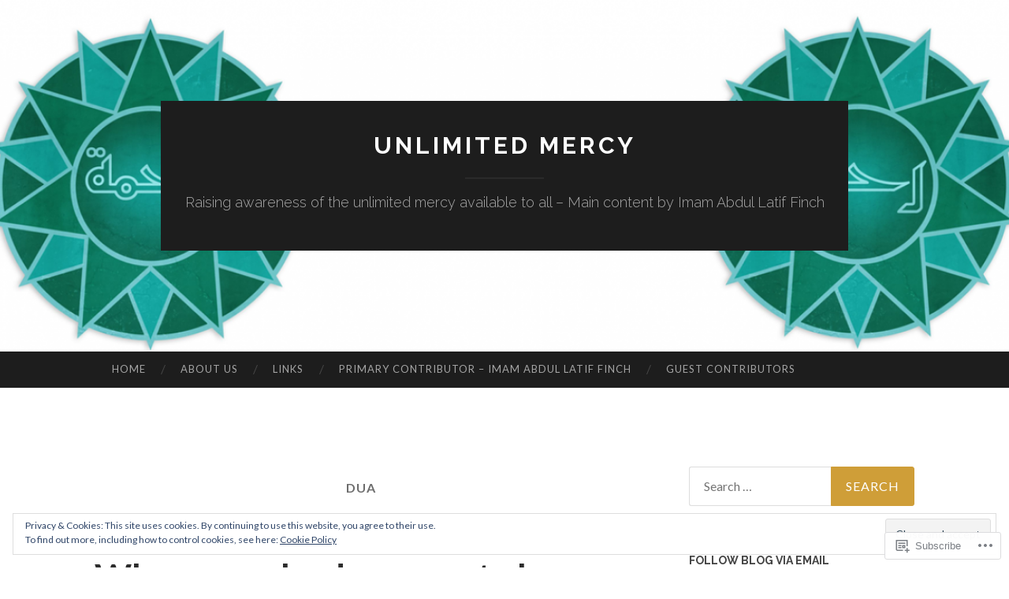

--- FILE ---
content_type: text/html; charset=UTF-8
request_url: https://unlimitedmercy.com/tag/dua/
body_size: 36427
content:
<!DOCTYPE html>
<html lang="en">
<head>
<meta charset="UTF-8">
<meta name="viewport" content="width=device-width, initial-scale=1">
<title>dua | Unlimited Mercy </title>
<link rel="profile" href="http://gmpg.org/xfn/11">
<link rel="pingback" href="https://unlimitedmercy.com/xmlrpc.php">

<meta name='robots' content='max-image-preview:large' />

<!-- Async WordPress.com Remote Login -->
<script id="wpcom_remote_login_js">
var wpcom_remote_login_extra_auth = '';
function wpcom_remote_login_remove_dom_node_id( element_id ) {
	var dom_node = document.getElementById( element_id );
	if ( dom_node ) { dom_node.parentNode.removeChild( dom_node ); }
}
function wpcom_remote_login_remove_dom_node_classes( class_name ) {
	var dom_nodes = document.querySelectorAll( '.' + class_name );
	for ( var i = 0; i < dom_nodes.length; i++ ) {
		dom_nodes[ i ].parentNode.removeChild( dom_nodes[ i ] );
	}
}
function wpcom_remote_login_final_cleanup() {
	wpcom_remote_login_remove_dom_node_classes( "wpcom_remote_login_msg" );
	wpcom_remote_login_remove_dom_node_id( "wpcom_remote_login_key" );
	wpcom_remote_login_remove_dom_node_id( "wpcom_remote_login_validate" );
	wpcom_remote_login_remove_dom_node_id( "wpcom_remote_login_js" );
	wpcom_remote_login_remove_dom_node_id( "wpcom_request_access_iframe" );
	wpcom_remote_login_remove_dom_node_id( "wpcom_request_access_styles" );
}

// Watch for messages back from the remote login
window.addEventListener( "message", function( e ) {
	if ( e.origin === "https://r-login.wordpress.com" ) {
		var data = {};
		try {
			data = JSON.parse( e.data );
		} catch( e ) {
			wpcom_remote_login_final_cleanup();
			return;
		}

		if ( data.msg === 'LOGIN' ) {
			// Clean up the login check iframe
			wpcom_remote_login_remove_dom_node_id( "wpcom_remote_login_key" );

			var id_regex = new RegExp( /^[0-9]+$/ );
			var token_regex = new RegExp( /^.*|.*|.*$/ );
			if (
				token_regex.test( data.token )
				&& id_regex.test( data.wpcomid )
			) {
				// We have everything we need to ask for a login
				var script = document.createElement( "script" );
				script.setAttribute( "id", "wpcom_remote_login_validate" );
				script.src = '/remote-login.php?wpcom_remote_login=validate'
					+ '&wpcomid=' + data.wpcomid
					+ '&token=' + encodeURIComponent( data.token )
					+ '&host=' + window.location.protocol
					+ '//' + window.location.hostname
					+ '&postid=851'
					+ '&is_singular=';
				document.body.appendChild( script );
			}

			return;
		}

		// Safari ITP, not logged in, so redirect
		if ( data.msg === 'LOGIN-REDIRECT' ) {
			window.location = 'https://wordpress.com/log-in?redirect_to=' + window.location.href;
			return;
		}

		// Safari ITP, storage access failed, remove the request
		if ( data.msg === 'LOGIN-REMOVE' ) {
			var css_zap = 'html { -webkit-transition: margin-top 1s; transition: margin-top 1s; } /* 9001 */ html { margin-top: 0 !important; } * html body { margin-top: 0 !important; } @media screen and ( max-width: 782px ) { html { margin-top: 0 !important; } * html body { margin-top: 0 !important; } }';
			var style_zap = document.createElement( 'style' );
			style_zap.type = 'text/css';
			style_zap.appendChild( document.createTextNode( css_zap ) );
			document.body.appendChild( style_zap );

			var e = document.getElementById( 'wpcom_request_access_iframe' );
			e.parentNode.removeChild( e );

			document.cookie = 'wordpress_com_login_access=denied; path=/; max-age=31536000';

			return;
		}

		// Safari ITP
		if ( data.msg === 'REQUEST_ACCESS' ) {
			console.log( 'request access: safari' );

			// Check ITP iframe enable/disable knob
			if ( wpcom_remote_login_extra_auth !== 'safari_itp_iframe' ) {
				return;
			}

			// If we are in a "private window" there is no ITP.
			var private_window = false;
			try {
				var opendb = window.openDatabase( null, null, null, null );
			} catch( e ) {
				private_window = true;
			}

			if ( private_window ) {
				console.log( 'private window' );
				return;
			}

			var iframe = document.createElement( 'iframe' );
			iframe.id = 'wpcom_request_access_iframe';
			iframe.setAttribute( 'scrolling', 'no' );
			iframe.setAttribute( 'sandbox', 'allow-storage-access-by-user-activation allow-scripts allow-same-origin allow-top-navigation-by-user-activation' );
			iframe.src = 'https://r-login.wordpress.com/remote-login.php?wpcom_remote_login=request_access&origin=' + encodeURIComponent( data.origin ) + '&wpcomid=' + encodeURIComponent( data.wpcomid );

			var css = 'html { -webkit-transition: margin-top 1s; transition: margin-top 1s; } /* 9001 */ html { margin-top: 46px !important; } * html body { margin-top: 46px !important; } @media screen and ( max-width: 660px ) { html { margin-top: 71px !important; } * html body { margin-top: 71px !important; } #wpcom_request_access_iframe { display: block; height: 71px !important; } } #wpcom_request_access_iframe { border: 0px; height: 46px; position: fixed; top: 0; left: 0; width: 100%; min-width: 100%; z-index: 99999; background: #23282d; } ';

			var style = document.createElement( 'style' );
			style.type = 'text/css';
			style.id = 'wpcom_request_access_styles';
			style.appendChild( document.createTextNode( css ) );
			document.body.appendChild( style );

			document.body.appendChild( iframe );
		}

		if ( data.msg === 'DONE' ) {
			wpcom_remote_login_final_cleanup();
		}
	}
}, false );

// Inject the remote login iframe after the page has had a chance to load
// more critical resources
window.addEventListener( "DOMContentLoaded", function( e ) {
	var iframe = document.createElement( "iframe" );
	iframe.style.display = "none";
	iframe.setAttribute( "scrolling", "no" );
	iframe.setAttribute( "id", "wpcom_remote_login_key" );
	iframe.src = "https://r-login.wordpress.com/remote-login.php"
		+ "?wpcom_remote_login=key"
		+ "&origin=aHR0cHM6Ly91bmxpbWl0ZWRtZXJjeS5jb20%3D"
		+ "&wpcomid=91753006"
		+ "&time=" + Math.floor( Date.now() / 1000 );
	document.body.appendChild( iframe );
}, false );
</script>
<link rel='dns-prefetch' href='//s0.wp.com' />
<link rel='dns-prefetch' href='//fonts-api.wp.com' />
<link rel="alternate" type="application/rss+xml" title="Unlimited Mercy  &raquo; Feed" href="https://unlimitedmercy.com/feed/" />
<link rel="alternate" type="application/rss+xml" title="Unlimited Mercy  &raquo; Comments Feed" href="https://unlimitedmercy.com/comments/feed/" />
<link rel="alternate" type="application/rss+xml" title="Unlimited Mercy  &raquo; dua Tag Feed" href="https://unlimitedmercy.com/tag/dua/feed/" />
	<script type="text/javascript">
		/* <![CDATA[ */
		function addLoadEvent(func) {
			var oldonload = window.onload;
			if (typeof window.onload != 'function') {
				window.onload = func;
			} else {
				window.onload = function () {
					oldonload();
					func();
				}
			}
		}
		/* ]]> */
	</script>
	<link crossorigin='anonymous' rel='stylesheet' id='all-css-0-1' href='/wp-content/mu-plugins/widgets/eu-cookie-law/templates/style.css?m=1642463000i&cssminify=yes' type='text/css' media='all' />
<style id='wp-emoji-styles-inline-css'>

	img.wp-smiley, img.emoji {
		display: inline !important;
		border: none !important;
		box-shadow: none !important;
		height: 1em !important;
		width: 1em !important;
		margin: 0 0.07em !important;
		vertical-align: -0.1em !important;
		background: none !important;
		padding: 0 !important;
	}
/*# sourceURL=wp-emoji-styles-inline-css */
</style>
<link crossorigin='anonymous' rel='stylesheet' id='all-css-2-1' href='/wp-content/plugins/gutenberg-core/v22.2.0/build/styles/block-library/style.css?m=1764855221i&cssminify=yes' type='text/css' media='all' />
<style id='wp-block-library-inline-css'>
.has-text-align-justify {
	text-align:justify;
}
.has-text-align-justify{text-align:justify;}

/*# sourceURL=wp-block-library-inline-css */
</style><style id='global-styles-inline-css'>
:root{--wp--preset--aspect-ratio--square: 1;--wp--preset--aspect-ratio--4-3: 4/3;--wp--preset--aspect-ratio--3-4: 3/4;--wp--preset--aspect-ratio--3-2: 3/2;--wp--preset--aspect-ratio--2-3: 2/3;--wp--preset--aspect-ratio--16-9: 16/9;--wp--preset--aspect-ratio--9-16: 9/16;--wp--preset--color--black: #000000;--wp--preset--color--cyan-bluish-gray: #abb8c3;--wp--preset--color--white: #ffffff;--wp--preset--color--pale-pink: #f78da7;--wp--preset--color--vivid-red: #cf2e2e;--wp--preset--color--luminous-vivid-orange: #ff6900;--wp--preset--color--luminous-vivid-amber: #fcb900;--wp--preset--color--light-green-cyan: #7bdcb5;--wp--preset--color--vivid-green-cyan: #00d084;--wp--preset--color--pale-cyan-blue: #8ed1fc;--wp--preset--color--vivid-cyan-blue: #0693e3;--wp--preset--color--vivid-purple: #9b51e0;--wp--preset--gradient--vivid-cyan-blue-to-vivid-purple: linear-gradient(135deg,rgb(6,147,227) 0%,rgb(155,81,224) 100%);--wp--preset--gradient--light-green-cyan-to-vivid-green-cyan: linear-gradient(135deg,rgb(122,220,180) 0%,rgb(0,208,130) 100%);--wp--preset--gradient--luminous-vivid-amber-to-luminous-vivid-orange: linear-gradient(135deg,rgb(252,185,0) 0%,rgb(255,105,0) 100%);--wp--preset--gradient--luminous-vivid-orange-to-vivid-red: linear-gradient(135deg,rgb(255,105,0) 0%,rgb(207,46,46) 100%);--wp--preset--gradient--very-light-gray-to-cyan-bluish-gray: linear-gradient(135deg,rgb(238,238,238) 0%,rgb(169,184,195) 100%);--wp--preset--gradient--cool-to-warm-spectrum: linear-gradient(135deg,rgb(74,234,220) 0%,rgb(151,120,209) 20%,rgb(207,42,186) 40%,rgb(238,44,130) 60%,rgb(251,105,98) 80%,rgb(254,248,76) 100%);--wp--preset--gradient--blush-light-purple: linear-gradient(135deg,rgb(255,206,236) 0%,rgb(152,150,240) 100%);--wp--preset--gradient--blush-bordeaux: linear-gradient(135deg,rgb(254,205,165) 0%,rgb(254,45,45) 50%,rgb(107,0,62) 100%);--wp--preset--gradient--luminous-dusk: linear-gradient(135deg,rgb(255,203,112) 0%,rgb(199,81,192) 50%,rgb(65,88,208) 100%);--wp--preset--gradient--pale-ocean: linear-gradient(135deg,rgb(255,245,203) 0%,rgb(182,227,212) 50%,rgb(51,167,181) 100%);--wp--preset--gradient--electric-grass: linear-gradient(135deg,rgb(202,248,128) 0%,rgb(113,206,126) 100%);--wp--preset--gradient--midnight: linear-gradient(135deg,rgb(2,3,129) 0%,rgb(40,116,252) 100%);--wp--preset--font-size--small: 13px;--wp--preset--font-size--medium: 20px;--wp--preset--font-size--large: 36px;--wp--preset--font-size--x-large: 42px;--wp--preset--font-family--albert-sans: 'Albert Sans', sans-serif;--wp--preset--font-family--alegreya: Alegreya, serif;--wp--preset--font-family--arvo: Arvo, serif;--wp--preset--font-family--bodoni-moda: 'Bodoni Moda', serif;--wp--preset--font-family--bricolage-grotesque: 'Bricolage Grotesque', sans-serif;--wp--preset--font-family--cabin: Cabin, sans-serif;--wp--preset--font-family--chivo: Chivo, sans-serif;--wp--preset--font-family--commissioner: Commissioner, sans-serif;--wp--preset--font-family--cormorant: Cormorant, serif;--wp--preset--font-family--courier-prime: 'Courier Prime', monospace;--wp--preset--font-family--crimson-pro: 'Crimson Pro', serif;--wp--preset--font-family--dm-mono: 'DM Mono', monospace;--wp--preset--font-family--dm-sans: 'DM Sans', sans-serif;--wp--preset--font-family--dm-serif-display: 'DM Serif Display', serif;--wp--preset--font-family--domine: Domine, serif;--wp--preset--font-family--eb-garamond: 'EB Garamond', serif;--wp--preset--font-family--epilogue: Epilogue, sans-serif;--wp--preset--font-family--fahkwang: Fahkwang, sans-serif;--wp--preset--font-family--figtree: Figtree, sans-serif;--wp--preset--font-family--fira-sans: 'Fira Sans', sans-serif;--wp--preset--font-family--fjalla-one: 'Fjalla One', sans-serif;--wp--preset--font-family--fraunces: Fraunces, serif;--wp--preset--font-family--gabarito: Gabarito, system-ui;--wp--preset--font-family--ibm-plex-mono: 'IBM Plex Mono', monospace;--wp--preset--font-family--ibm-plex-sans: 'IBM Plex Sans', sans-serif;--wp--preset--font-family--ibarra-real-nova: 'Ibarra Real Nova', serif;--wp--preset--font-family--instrument-serif: 'Instrument Serif', serif;--wp--preset--font-family--inter: Inter, sans-serif;--wp--preset--font-family--josefin-sans: 'Josefin Sans', sans-serif;--wp--preset--font-family--jost: Jost, sans-serif;--wp--preset--font-family--libre-baskerville: 'Libre Baskerville', serif;--wp--preset--font-family--libre-franklin: 'Libre Franklin', sans-serif;--wp--preset--font-family--literata: Literata, serif;--wp--preset--font-family--lora: Lora, serif;--wp--preset--font-family--merriweather: Merriweather, serif;--wp--preset--font-family--montserrat: Montserrat, sans-serif;--wp--preset--font-family--newsreader: Newsreader, serif;--wp--preset--font-family--noto-sans-mono: 'Noto Sans Mono', sans-serif;--wp--preset--font-family--nunito: Nunito, sans-serif;--wp--preset--font-family--open-sans: 'Open Sans', sans-serif;--wp--preset--font-family--overpass: Overpass, sans-serif;--wp--preset--font-family--pt-serif: 'PT Serif', serif;--wp--preset--font-family--petrona: Petrona, serif;--wp--preset--font-family--piazzolla: Piazzolla, serif;--wp--preset--font-family--playfair-display: 'Playfair Display', serif;--wp--preset--font-family--plus-jakarta-sans: 'Plus Jakarta Sans', sans-serif;--wp--preset--font-family--poppins: Poppins, sans-serif;--wp--preset--font-family--raleway: Raleway, sans-serif;--wp--preset--font-family--roboto: Roboto, sans-serif;--wp--preset--font-family--roboto-slab: 'Roboto Slab', serif;--wp--preset--font-family--rubik: Rubik, sans-serif;--wp--preset--font-family--rufina: Rufina, serif;--wp--preset--font-family--sora: Sora, sans-serif;--wp--preset--font-family--source-sans-3: 'Source Sans 3', sans-serif;--wp--preset--font-family--source-serif-4: 'Source Serif 4', serif;--wp--preset--font-family--space-mono: 'Space Mono', monospace;--wp--preset--font-family--syne: Syne, sans-serif;--wp--preset--font-family--texturina: Texturina, serif;--wp--preset--font-family--urbanist: Urbanist, sans-serif;--wp--preset--font-family--work-sans: 'Work Sans', sans-serif;--wp--preset--spacing--20: 0.44rem;--wp--preset--spacing--30: 0.67rem;--wp--preset--spacing--40: 1rem;--wp--preset--spacing--50: 1.5rem;--wp--preset--spacing--60: 2.25rem;--wp--preset--spacing--70: 3.38rem;--wp--preset--spacing--80: 5.06rem;--wp--preset--shadow--natural: 6px 6px 9px rgba(0, 0, 0, 0.2);--wp--preset--shadow--deep: 12px 12px 50px rgba(0, 0, 0, 0.4);--wp--preset--shadow--sharp: 6px 6px 0px rgba(0, 0, 0, 0.2);--wp--preset--shadow--outlined: 6px 6px 0px -3px rgb(255, 255, 255), 6px 6px rgb(0, 0, 0);--wp--preset--shadow--crisp: 6px 6px 0px rgb(0, 0, 0);}:where(.is-layout-flex){gap: 0.5em;}:where(.is-layout-grid){gap: 0.5em;}body .is-layout-flex{display: flex;}.is-layout-flex{flex-wrap: wrap;align-items: center;}.is-layout-flex > :is(*, div){margin: 0;}body .is-layout-grid{display: grid;}.is-layout-grid > :is(*, div){margin: 0;}:where(.wp-block-columns.is-layout-flex){gap: 2em;}:where(.wp-block-columns.is-layout-grid){gap: 2em;}:where(.wp-block-post-template.is-layout-flex){gap: 1.25em;}:where(.wp-block-post-template.is-layout-grid){gap: 1.25em;}.has-black-color{color: var(--wp--preset--color--black) !important;}.has-cyan-bluish-gray-color{color: var(--wp--preset--color--cyan-bluish-gray) !important;}.has-white-color{color: var(--wp--preset--color--white) !important;}.has-pale-pink-color{color: var(--wp--preset--color--pale-pink) !important;}.has-vivid-red-color{color: var(--wp--preset--color--vivid-red) !important;}.has-luminous-vivid-orange-color{color: var(--wp--preset--color--luminous-vivid-orange) !important;}.has-luminous-vivid-amber-color{color: var(--wp--preset--color--luminous-vivid-amber) !important;}.has-light-green-cyan-color{color: var(--wp--preset--color--light-green-cyan) !important;}.has-vivid-green-cyan-color{color: var(--wp--preset--color--vivid-green-cyan) !important;}.has-pale-cyan-blue-color{color: var(--wp--preset--color--pale-cyan-blue) !important;}.has-vivid-cyan-blue-color{color: var(--wp--preset--color--vivid-cyan-blue) !important;}.has-vivid-purple-color{color: var(--wp--preset--color--vivid-purple) !important;}.has-black-background-color{background-color: var(--wp--preset--color--black) !important;}.has-cyan-bluish-gray-background-color{background-color: var(--wp--preset--color--cyan-bluish-gray) !important;}.has-white-background-color{background-color: var(--wp--preset--color--white) !important;}.has-pale-pink-background-color{background-color: var(--wp--preset--color--pale-pink) !important;}.has-vivid-red-background-color{background-color: var(--wp--preset--color--vivid-red) !important;}.has-luminous-vivid-orange-background-color{background-color: var(--wp--preset--color--luminous-vivid-orange) !important;}.has-luminous-vivid-amber-background-color{background-color: var(--wp--preset--color--luminous-vivid-amber) !important;}.has-light-green-cyan-background-color{background-color: var(--wp--preset--color--light-green-cyan) !important;}.has-vivid-green-cyan-background-color{background-color: var(--wp--preset--color--vivid-green-cyan) !important;}.has-pale-cyan-blue-background-color{background-color: var(--wp--preset--color--pale-cyan-blue) !important;}.has-vivid-cyan-blue-background-color{background-color: var(--wp--preset--color--vivid-cyan-blue) !important;}.has-vivid-purple-background-color{background-color: var(--wp--preset--color--vivid-purple) !important;}.has-black-border-color{border-color: var(--wp--preset--color--black) !important;}.has-cyan-bluish-gray-border-color{border-color: var(--wp--preset--color--cyan-bluish-gray) !important;}.has-white-border-color{border-color: var(--wp--preset--color--white) !important;}.has-pale-pink-border-color{border-color: var(--wp--preset--color--pale-pink) !important;}.has-vivid-red-border-color{border-color: var(--wp--preset--color--vivid-red) !important;}.has-luminous-vivid-orange-border-color{border-color: var(--wp--preset--color--luminous-vivid-orange) !important;}.has-luminous-vivid-amber-border-color{border-color: var(--wp--preset--color--luminous-vivid-amber) !important;}.has-light-green-cyan-border-color{border-color: var(--wp--preset--color--light-green-cyan) !important;}.has-vivid-green-cyan-border-color{border-color: var(--wp--preset--color--vivid-green-cyan) !important;}.has-pale-cyan-blue-border-color{border-color: var(--wp--preset--color--pale-cyan-blue) !important;}.has-vivid-cyan-blue-border-color{border-color: var(--wp--preset--color--vivid-cyan-blue) !important;}.has-vivid-purple-border-color{border-color: var(--wp--preset--color--vivid-purple) !important;}.has-vivid-cyan-blue-to-vivid-purple-gradient-background{background: var(--wp--preset--gradient--vivid-cyan-blue-to-vivid-purple) !important;}.has-light-green-cyan-to-vivid-green-cyan-gradient-background{background: var(--wp--preset--gradient--light-green-cyan-to-vivid-green-cyan) !important;}.has-luminous-vivid-amber-to-luminous-vivid-orange-gradient-background{background: var(--wp--preset--gradient--luminous-vivid-amber-to-luminous-vivid-orange) !important;}.has-luminous-vivid-orange-to-vivid-red-gradient-background{background: var(--wp--preset--gradient--luminous-vivid-orange-to-vivid-red) !important;}.has-very-light-gray-to-cyan-bluish-gray-gradient-background{background: var(--wp--preset--gradient--very-light-gray-to-cyan-bluish-gray) !important;}.has-cool-to-warm-spectrum-gradient-background{background: var(--wp--preset--gradient--cool-to-warm-spectrum) !important;}.has-blush-light-purple-gradient-background{background: var(--wp--preset--gradient--blush-light-purple) !important;}.has-blush-bordeaux-gradient-background{background: var(--wp--preset--gradient--blush-bordeaux) !important;}.has-luminous-dusk-gradient-background{background: var(--wp--preset--gradient--luminous-dusk) !important;}.has-pale-ocean-gradient-background{background: var(--wp--preset--gradient--pale-ocean) !important;}.has-electric-grass-gradient-background{background: var(--wp--preset--gradient--electric-grass) !important;}.has-midnight-gradient-background{background: var(--wp--preset--gradient--midnight) !important;}.has-small-font-size{font-size: var(--wp--preset--font-size--small) !important;}.has-medium-font-size{font-size: var(--wp--preset--font-size--medium) !important;}.has-large-font-size{font-size: var(--wp--preset--font-size--large) !important;}.has-x-large-font-size{font-size: var(--wp--preset--font-size--x-large) !important;}.has-albert-sans-font-family{font-family: var(--wp--preset--font-family--albert-sans) !important;}.has-alegreya-font-family{font-family: var(--wp--preset--font-family--alegreya) !important;}.has-arvo-font-family{font-family: var(--wp--preset--font-family--arvo) !important;}.has-bodoni-moda-font-family{font-family: var(--wp--preset--font-family--bodoni-moda) !important;}.has-bricolage-grotesque-font-family{font-family: var(--wp--preset--font-family--bricolage-grotesque) !important;}.has-cabin-font-family{font-family: var(--wp--preset--font-family--cabin) !important;}.has-chivo-font-family{font-family: var(--wp--preset--font-family--chivo) !important;}.has-commissioner-font-family{font-family: var(--wp--preset--font-family--commissioner) !important;}.has-cormorant-font-family{font-family: var(--wp--preset--font-family--cormorant) !important;}.has-courier-prime-font-family{font-family: var(--wp--preset--font-family--courier-prime) !important;}.has-crimson-pro-font-family{font-family: var(--wp--preset--font-family--crimson-pro) !important;}.has-dm-mono-font-family{font-family: var(--wp--preset--font-family--dm-mono) !important;}.has-dm-sans-font-family{font-family: var(--wp--preset--font-family--dm-sans) !important;}.has-dm-serif-display-font-family{font-family: var(--wp--preset--font-family--dm-serif-display) !important;}.has-domine-font-family{font-family: var(--wp--preset--font-family--domine) !important;}.has-eb-garamond-font-family{font-family: var(--wp--preset--font-family--eb-garamond) !important;}.has-epilogue-font-family{font-family: var(--wp--preset--font-family--epilogue) !important;}.has-fahkwang-font-family{font-family: var(--wp--preset--font-family--fahkwang) !important;}.has-figtree-font-family{font-family: var(--wp--preset--font-family--figtree) !important;}.has-fira-sans-font-family{font-family: var(--wp--preset--font-family--fira-sans) !important;}.has-fjalla-one-font-family{font-family: var(--wp--preset--font-family--fjalla-one) !important;}.has-fraunces-font-family{font-family: var(--wp--preset--font-family--fraunces) !important;}.has-gabarito-font-family{font-family: var(--wp--preset--font-family--gabarito) !important;}.has-ibm-plex-mono-font-family{font-family: var(--wp--preset--font-family--ibm-plex-mono) !important;}.has-ibm-plex-sans-font-family{font-family: var(--wp--preset--font-family--ibm-plex-sans) !important;}.has-ibarra-real-nova-font-family{font-family: var(--wp--preset--font-family--ibarra-real-nova) !important;}.has-instrument-serif-font-family{font-family: var(--wp--preset--font-family--instrument-serif) !important;}.has-inter-font-family{font-family: var(--wp--preset--font-family--inter) !important;}.has-josefin-sans-font-family{font-family: var(--wp--preset--font-family--josefin-sans) !important;}.has-jost-font-family{font-family: var(--wp--preset--font-family--jost) !important;}.has-libre-baskerville-font-family{font-family: var(--wp--preset--font-family--libre-baskerville) !important;}.has-libre-franklin-font-family{font-family: var(--wp--preset--font-family--libre-franklin) !important;}.has-literata-font-family{font-family: var(--wp--preset--font-family--literata) !important;}.has-lora-font-family{font-family: var(--wp--preset--font-family--lora) !important;}.has-merriweather-font-family{font-family: var(--wp--preset--font-family--merriweather) !important;}.has-montserrat-font-family{font-family: var(--wp--preset--font-family--montserrat) !important;}.has-newsreader-font-family{font-family: var(--wp--preset--font-family--newsreader) !important;}.has-noto-sans-mono-font-family{font-family: var(--wp--preset--font-family--noto-sans-mono) !important;}.has-nunito-font-family{font-family: var(--wp--preset--font-family--nunito) !important;}.has-open-sans-font-family{font-family: var(--wp--preset--font-family--open-sans) !important;}.has-overpass-font-family{font-family: var(--wp--preset--font-family--overpass) !important;}.has-pt-serif-font-family{font-family: var(--wp--preset--font-family--pt-serif) !important;}.has-petrona-font-family{font-family: var(--wp--preset--font-family--petrona) !important;}.has-piazzolla-font-family{font-family: var(--wp--preset--font-family--piazzolla) !important;}.has-playfair-display-font-family{font-family: var(--wp--preset--font-family--playfair-display) !important;}.has-plus-jakarta-sans-font-family{font-family: var(--wp--preset--font-family--plus-jakarta-sans) !important;}.has-poppins-font-family{font-family: var(--wp--preset--font-family--poppins) !important;}.has-raleway-font-family{font-family: var(--wp--preset--font-family--raleway) !important;}.has-roboto-font-family{font-family: var(--wp--preset--font-family--roboto) !important;}.has-roboto-slab-font-family{font-family: var(--wp--preset--font-family--roboto-slab) !important;}.has-rubik-font-family{font-family: var(--wp--preset--font-family--rubik) !important;}.has-rufina-font-family{font-family: var(--wp--preset--font-family--rufina) !important;}.has-sora-font-family{font-family: var(--wp--preset--font-family--sora) !important;}.has-source-sans-3-font-family{font-family: var(--wp--preset--font-family--source-sans-3) !important;}.has-source-serif-4-font-family{font-family: var(--wp--preset--font-family--source-serif-4) !important;}.has-space-mono-font-family{font-family: var(--wp--preset--font-family--space-mono) !important;}.has-syne-font-family{font-family: var(--wp--preset--font-family--syne) !important;}.has-texturina-font-family{font-family: var(--wp--preset--font-family--texturina) !important;}.has-urbanist-font-family{font-family: var(--wp--preset--font-family--urbanist) !important;}.has-work-sans-font-family{font-family: var(--wp--preset--font-family--work-sans) !important;}
/*# sourceURL=global-styles-inline-css */
</style>

<style id='classic-theme-styles-inline-css'>
/*! This file is auto-generated */
.wp-block-button__link{color:#fff;background-color:#32373c;border-radius:9999px;box-shadow:none;text-decoration:none;padding:calc(.667em + 2px) calc(1.333em + 2px);font-size:1.125em}.wp-block-file__button{background:#32373c;color:#fff;text-decoration:none}
/*# sourceURL=/wp-includes/css/classic-themes.min.css */
</style>
<link crossorigin='anonymous' rel='stylesheet' id='all-css-4-1' href='/_static/??-eJx9jEEOAiEQBD/kQECjeDC+ZWEnijIwYWA3/l72op689KFTVXplCCU3zE1z6reYRYfiUwlP0VYZpwxIJE4IFRd10HOU9iFA2iuhCiI7/ROiDt9WxfETT20jCOc4YUIa2D9t5eGA91xRBMZS7ATtPkTZvCtdzNEZt7f2fHq8Afl7R7w=&cssminify=yes' type='text/css' media='all' />
<link rel='stylesheet' id='hemingway-rewritten-fonts-css' href='https://fonts-api.wp.com/css?family=Raleway%3A400%2C300%2C700%7CLato%3A400%2C700%2C400italic%2C700italic&#038;subset=latin%2Clatin-ext' media='all' />
<link crossorigin='anonymous' rel='stylesheet' id='all-css-6-1' href='/_static/??-eJyFjtEKwjAMRX/IGsbUPYmfIl2JNbNNS9NS9vd24sNEmW/3kJzLhRqVCZyRM+Q7ehSIZYSWiG3Vs0pYE+V2B8mzw70R2cFK8kVFVyyxwIQ5avN4M0hhuBIbsMiYqAnyO351/hmydL7GqBpN8FuTEo4u2BYttK8VbkkWg3LB6EyBP0DdnKa0qBd/7oZTPxyHrj9MT3f6epw=&cssminify=yes' type='text/css' media='all' />
<link crossorigin='anonymous' rel='stylesheet' id='print-css-7-1' href='/wp-content/mu-plugins/global-print/global-print.css?m=1465851035i&cssminify=yes' type='text/css' media='print' />
<style id='jetpack-global-styles-frontend-style-inline-css'>
:root { --font-headings: unset; --font-base: unset; --font-headings-default: -apple-system,BlinkMacSystemFont,"Segoe UI",Roboto,Oxygen-Sans,Ubuntu,Cantarell,"Helvetica Neue",sans-serif; --font-base-default: -apple-system,BlinkMacSystemFont,"Segoe UI",Roboto,Oxygen-Sans,Ubuntu,Cantarell,"Helvetica Neue",sans-serif;}
/*# sourceURL=jetpack-global-styles-frontend-style-inline-css */
</style>
<link crossorigin='anonymous' rel='stylesheet' id='all-css-10-1' href='/_static/??/wp-content/themes/h4/global.css,/wp-content/mu-plugins/widgets/css/widget-grid-and-list.css?m=1459448823j&cssminify=yes' type='text/css' media='all' />
<script type="text/javascript" id="wpcom-actionbar-placeholder-js-extra">
/* <![CDATA[ */
var actionbardata = {"siteID":"91753006","postID":"0","siteURL":"https://unlimitedmercy.com","xhrURL":"https://unlimitedmercy.com/wp-admin/admin-ajax.php","nonce":"bace8c0cd9","isLoggedIn":"","statusMessage":"","subsEmailDefault":"instantly","proxyScriptUrl":"https://s0.wp.com/wp-content/js/wpcom-proxy-request.js?m=1513050504i&amp;ver=20211021","i18n":{"followedText":"New posts from this site will now appear in your \u003Ca href=\"https://wordpress.com/reader\"\u003EReader\u003C/a\u003E","foldBar":"Collapse this bar","unfoldBar":"Expand this bar","shortLinkCopied":"Shortlink copied to clipboard."}};
//# sourceURL=wpcom-actionbar-placeholder-js-extra
/* ]]> */
</script>
<script type="text/javascript" id="jetpack-mu-wpcom-settings-js-before">
/* <![CDATA[ */
var JETPACK_MU_WPCOM_SETTINGS = {"assetsUrl":"https://s0.wp.com/wp-content/mu-plugins/jetpack-mu-wpcom-plugin/sun/jetpack_vendor/automattic/jetpack-mu-wpcom/src/build/"};
//# sourceURL=jetpack-mu-wpcom-settings-js-before
/* ]]> */
</script>
<script crossorigin='anonymous' type='text/javascript'  src='/_static/??-eJxdzM0OwiAQBOAXct1aU38OxmdpgRAIsBsWSn37tnrQeJpJJt9gY1CUikkFvWAOBTjT8jp6OeDPNgWywKFalwQbZT1qARVGESM7VJFx7veARAms5vx/Eev3wGlryht+Kkx1k7MzbVPP+Dhd+244d5fb3a87GzrN'></script>
<script type="text/javascript" id="rlt-proxy-js-after">
/* <![CDATA[ */
	rltInitialize( {"token":null,"iframeOrigins":["https:\/\/widgets.wp.com"]} );
//# sourceURL=rlt-proxy-js-after
/* ]]> */
</script>
<link rel="EditURI" type="application/rsd+xml" title="RSD" href="https://unlimitedmercy.wordpress.com/xmlrpc.php?rsd" />
<meta name="generator" content="WordPress.com" />

<!-- Jetpack Open Graph Tags -->
<meta property="og:type" content="website" />
<meta property="og:title" content="dua &#8211; Unlimited Mercy " />
<meta property="og:url" content="https://unlimitedmercy.com/tag/dua/" />
<meta property="og:site_name" content="Unlimited Mercy " />
<meta property="og:image" content="https://s0.wp.com/i/blank.jpg?m=1383295312i" />
<meta property="og:image:width" content="200" />
<meta property="og:image:height" content="200" />
<meta property="og:image:alt" content="" />
<meta property="og:locale" content="en_US" />

<!-- End Jetpack Open Graph Tags -->
<link rel="shortcut icon" type="image/x-icon" href="https://s0.wp.com/i/favicon.ico?m=1713425267i" sizes="16x16 24x24 32x32 48x48" />
<link rel="icon" type="image/x-icon" href="https://s0.wp.com/i/favicon.ico?m=1713425267i" sizes="16x16 24x24 32x32 48x48" />
<link rel="apple-touch-icon" href="https://s0.wp.com/i/webclip.png?m=1713868326i" />
<link rel='openid.server' href='https://unlimitedmercy.com/?openidserver=1' />
<link rel='openid.delegate' href='https://unlimitedmercy.com/' />
<link rel="search" type="application/opensearchdescription+xml" href="https://unlimitedmercy.com/osd.xml" title="Unlimited Mercy " />
<link rel="search" type="application/opensearchdescription+xml" href="https://s1.wp.com/opensearch.xml" title="WordPress.com" />
<meta name="theme-color" content="#ffffff" />
		<style type="text/css">
			.recentcomments a {
				display: inline !important;
				padding: 0 !important;
				margin: 0 !important;
			}

			table.recentcommentsavatartop img.avatar, table.recentcommentsavatarend img.avatar {
				border: 0px;
				margin: 0;
			}

			table.recentcommentsavatartop a, table.recentcommentsavatarend a {
				border: 0px !important;
				background-color: transparent !important;
			}

			td.recentcommentsavatarend, td.recentcommentsavatartop {
				padding: 0px 0px 1px 0px;
				margin: 0px;
			}

			td.recentcommentstextend {
				border: none !important;
				padding: 0px 0px 2px 10px;
			}

			.rtl td.recentcommentstextend {
				padding: 0px 10px 2px 0px;
			}

			td.recentcommentstexttop {
				border: none;
				padding: 0px 0px 0px 10px;
			}

			.rtl td.recentcommentstexttop {
				padding: 0px 10px 0px 0px;
			}
		</style>
		<meta name="description" content="Posts about dua written by unlimitedmercy" />
	<style type="text/css">
			.site-title a,
		.site-description {
			color: #ffffff;
		}
				.site-header-image {
			background-image: url(https://unlimitedmercy.com/wp-content/uploads/2016/06/cropped-rahma-53.png);
		}
		</style>
			<script type="text/javascript">

			window.doNotSellCallback = function() {

				var linkElements = [
					'a[href="https://wordpress.com/?ref=footer_blog"]',
					'a[href="https://wordpress.com/?ref=footer_website"]',
					'a[href="https://wordpress.com/?ref=vertical_footer"]',
					'a[href^="https://wordpress.com/?ref=footer_segment_"]',
				].join(',');

				var dnsLink = document.createElement( 'a' );
				dnsLink.href = 'https://wordpress.com/advertising-program-optout/';
				dnsLink.classList.add( 'do-not-sell-link' );
				dnsLink.rel = 'nofollow';
				dnsLink.style.marginLeft = '0.5em';
				dnsLink.textContent = 'Do Not Sell or Share My Personal Information';

				var creditLinks = document.querySelectorAll( linkElements );

				if ( 0 === creditLinks.length ) {
					return false;
				}

				Array.prototype.forEach.call( creditLinks, function( el ) {
					el.insertAdjacentElement( 'afterend', dnsLink );
				});

				return true;
			};

		</script>
		<style type="text/css" id="custom-colors-css">.comment-metadata a { color: #6D6D6D;}
.sep { color: #6D6D6D;}
th,td { border-color: #dddddd;}
th,td { border-color: rgba( 221, 221, 221, 0.5 );}
.format-aside .entry-content, blockquote, pre { background-color: #eeeeee;}
.format-aside .entry-content, blockquote, pre { background-color: rgba( 238, 238, 238, 0.2 );}
input[type="text"],input[type="email"],input[type="url"],input[type="password"],input[type="search"],textareali > article.comment,.hentry,.widget ul li,.widget,.site-main .comment-navigation, .site-main .paging-navigation, .site-main .post-navigation,.comment-list > li:first-child > article.comment:first-child,.page-title { border-color: #eeeeee;}
input[type="text"],input[type="email"],input[type="url"],input[type="password"],input[type="search"],textareali > article.comment,.hentry,.widget ul li,.widget,.site-main .comment-navigation, .site-main .paging-navigation, .site-main .post-navigation,.comment-list > li:first-child > article.comment:first-child,.page-title { border-color: rgba( 238, 238, 238, 0.5 );}
.site-title a, .site-title a:visited, #secondary button, #secondary input[type="button"], #secondary input[type="reset"], #secondary input[type="submit"] { color: #FFFFFF;}
.entry-tags a,.entry-tags a:visited { color: #6D6D6D;}
.entry-tags a:hover { color: #353535;}
.featured-image .flag { color: #353535;}
.site-footer button, .site-footer input[type="button"], .site-footer input[type="reset"], .site-footer input[type="submit"], .widget_search .search-submit { color: #353535;}
.site-footer button:hover, .site-footer input[type="button"]:hover, .site-footer input[type="reset"]:hover, .site-footer input[type="submit"]:hover, .widget_search .search-submit:hover { color: #353535;}
button:hover, input[type="button"]:hover, input[type="reset"]:hover, input[type="submit"]:hover { color: #353535;}
#header-search .search-submit { color: #353535;}
address { background-color: #f1f1f1;}
address { background-color: rgba( 241, 241, 241, 0.2 );}
.entry-content table tbody > tr:nth-child(odd) > td { background-color: #f9f9f9;}
.entry-content table tbody > tr:nth-child(odd) > td { background-color: rgba( 249, 249, 249, 0.2 );}
blockquote { color: #000000;}
.entry-title, .entry-title a,.entry-title a:visited,.comments-title { color: #2D2D2D;}
.format-quote .entry-content { background-color: #262626;}
.format-quote .entry-content { background-color: rgba( 38, 38, 38, 0.2 );}
body, button, input, textarea { color: #444444;}
.widget-title, th { color: #444444;}
.comment-author a,.comment-author a:visited { color: #444444;}
mark, ins { color: #444444;}
.widget { color: #555555;}
.jetpack-recipe { border-color: #666666;}
.jetpack-recipe { border-color: rgba( 102, 102, 102, 0.3 );}
blockquote cite { color: #666666;}
.entry-tags a,.entry-tags a:visited { background-color: #767676;}
.entry-tags a,.entry-tags a:visited { background-color: rgba( 118, 118, 118, 0.4 );}
.entry-tags a:after { border-right-color: #767676;}
.entry-tags a:after { border-right-color: rgba( 118, 118, 118, 0.4 );}
.entry-categories:before { color: #6D6D6D;}
.wp-caption-text { color: #6D6D6D;}
.entry-meta, .entry-meta a,.entry-meta a:visited,.page-title,.no-comments { color: #6D6D6D;}
body,#infinite-footer .container,.entry-tags a:before { background-color: #ffffff;}
.site-footer button, .site-footer input[type="button"], .site-footer input[type="reset"], .site-footer input[type="submit"], .widget_search .search-submit { background-color: #cf9e38;}
button:hover, input[type="button"]:hover, input[type="reset"]:hover, input[type="submit"]:hover { background-color: #cf9e38;}
.widget_search .search-submit { border-color: #cf9e38;}
.site-footer button:hover, .site-footer input[type="button"]:hover, .site-footer input[type="reset"]:hover, .site-footer input[type="submit"]:hover, .widget_search .search-submit:hover { background-color: #AC8329;}
.widget_search .search-submit:hover { border-color: #AC8329;}
.featured-image .flag { background-color: #cf9e38;}
.jetpack-recipe-title { border-color: #cf9e38;}
.entry-tags a:hover { background-color: #cf9e38;}
.entry-tags a:hover:after { border-right-color: #cf9e38;}
#header-search .search-submit { border-color: #cf9e38;}
#header-search .search-submit { background-color: #cf9e38;}
#header-search .search-submit:hover { background-color: #AC8329;}
#header-search .search-submit:hover { border-color: #AC8329;}
a,a:visited,a:hover,a:focus,a:active,.entry-title a:hover { color: #8B681C;}
.site-title a:hover,.site-title a:focus { color: #CF9E38;}
.site-footer a,.site-footer a:visited,.site-footer a:hover,.site-footer a:focus,.site-footer a:active { color: #CF9E38;}
.widget-areas a,.widget-areas a:visited,.widget-areas a:hover,.widget-areas a:focus,.widget-areas a:active { color: #CF9E38;}
#tertiary .widget_eventbrite .eb-calendar-widget .event-list li a:link .eb-event-list-title,
			#tertiary .widget_eventbrite .eb-calendar-widget .event-list li a:visited .eb-event-list-title,
			#tertiary .widget_eventbrite .eb-calendar-widget .calendar .current-month,
			#tertiary .widget_eventbrite .eb-calendar-widget .event-paging,
			#tertiary .widget_eventbrite th { color: #CF9E38;}
</style>
<script type="text/javascript">
	window.google_analytics_uacct = "UA-52447-2";
</script>

<script type="text/javascript">
	var _gaq = _gaq || [];
	_gaq.push(['_setAccount', 'UA-52447-2']);
	_gaq.push(['_gat._anonymizeIp']);
	_gaq.push(['_setDomainName', 'none']);
	_gaq.push(['_setAllowLinker', true]);
	_gaq.push(['_initData']);
	_gaq.push(['_trackPageview']);

	(function() {
		var ga = document.createElement('script'); ga.type = 'text/javascript'; ga.async = true;
		ga.src = ('https:' == document.location.protocol ? 'https://ssl' : 'http://www') + '.google-analytics.com/ga.js';
		(document.getElementsByTagName('head')[0] || document.getElementsByTagName('body')[0]).appendChild(ga);
	})();
</script>
<link crossorigin='anonymous' rel='stylesheet' id='all-css-0-3' href='/_static/??-eJyVjssKwkAMRX/INowP1IX4KdKmg6SdScJkQn+/FR/gTpfncjhcmLVB4Rq5QvZGk9+JDcZYtcPpxWDOcCNG6JPgZGAzaSwtmm3g50CWwVM0wK6IW0wf5z382XseckrDir1hIa0kq/tFbSZ+hK/5Eo6H3fkU9mE7Lr2lXSA=&cssminify=yes' type='text/css' media='all' />
</head>

<body class="archive tag tag-dua tag-110432 wp-theme-pubhemingway-rewritten customizer-styles-applied jetpack-reblog-enabled">
<div id="page" class="hfeed site">

	<header id="masthead" class="site-header" role="banner">
		<div class="site-header-image">
			<div class="site-branding-wrapper">
				<div class="site-branding">
					<h1 class="site-title"><a href="https://unlimitedmercy.com/" rel="home">Unlimited Mercy </a></h1>
					<h2 class="site-description">Raising awareness of the unlimited mercy available to all &#8211; Main content by Imam Abdul Latif Finch</h2>
				</div>
			</div>
		</div>
	</header><!-- #masthead -->
	<nav id="site-navigation" class="main-navigation clear" role="navigation">
		<button class="menu-toggle" aria-controls="primary-menu" aria-expanded="false"><span class="screen-reader-text">Menu</span></button>
		<a class="skip-link screen-reader-text" href="#content">Skip to content</a>

		<div id="primary-menu" class="menu"><ul>
<li ><a href="https://unlimitedmercy.com/">Home</a></li><li class="page_item page-item-31"><a href="https://unlimitedmercy.com/about-us/">About Us</a></li>
<li class="page_item page-item-44"><a href="https://unlimitedmercy.com/links/">Links</a></li>
<li class="page_item page-item-370"><a href="https://unlimitedmercy.com/primary-contributor-imam-abdul-latif-finch/">Primary Contributor &#8211; Imam Abdul Latif&nbsp;Finch</a></li>
<li class="page_item page-item-380"><a href="https://unlimitedmercy.com/guest-contributors/">Guest Contributors</a></li>
</ul></div>
		<div id="header-search-toggle">
			<span class="screen-reader-text">Search</span>
		</div>
		<div id="header-search">
			<form role="search" method="get" class="search-form" action="https://unlimitedmercy.com/">
				<label>
					<span class="screen-reader-text">Search for:</span>
					<input type="search" class="search-field" placeholder="Search &hellip;" value="" name="s" />
				</label>
				<input type="submit" class="search-submit" value="Search" />
			</form>		</div>
	</nav><!-- #site-navigation -->
	<div id="content" class="site-content">

	<section id="primary" class="content-area">
		<main id="main" class="site-main" role="main">

		
			<header class="page-header">
				<h1 class="page-title">
					dua				</h1>
							</header><!-- .page-header -->

						
				
<article id="post-851" class="post-851 post type-post status-publish format-standard hentry category-imam-muhammad-abdul-latif-finchs-quotes tag-adabofdua tag-asking tag-dua tag-ihsan tag-imal tag-imal-2016 tag-imam-abdul-latif tag-imam-abdul-latif-finch tag-imam-muhammad-abdul-latif tag-imam-muhammad-abdul-latif-finch tag-iman tag-islam tag-kun-fayakoon tag-making-dua tag-muhammad-abdul-latif tag-muhammad-abdul-latif-finch tag-muslim tag-prayer tag-quran tag-requesting tag-unlimited-mercy tag-unlimitedmercy tag-unlimitedmercy-com">
	<header class="entry-header">
							<h1 class="entry-title"><a href="https://unlimitedmercy.com/2016/07/23/why-we-make-dua-quote-by-imam-abdul-latif-finch/" rel="bookmark">Why we make dua &#8211; quote by Imam Abdul Latif&nbsp;Finch</a></h1>						<div class="entry-meta">
			<span class="posted-on"><a href="https://unlimitedmercy.com/2016/07/23/why-we-make-dua-quote-by-imam-abdul-latif-finch/" rel="bookmark"><time class="entry-date published" datetime="2016-07-23T13:00:00+00:00">July 23, 2016</time><time class="updated" datetime="2016-07-16T23:49:01+00:00">July 16, 2016</time></a></span><span class="byline"><span class="sep"> / </span><span class="author vcard"><a class="url fn n" href="https://unlimitedmercy.com/author/unlimitedmercy/">unlimitedmercy</a></span></span>								</div><!-- .entry-meta -->
			</header><!-- .entry-header -->

		<div class="entry-content">
		<blockquote>
<p style="text-align:center;">&#8220;We make dua because we don’t have ‘kun fayakoon’ -“Be! and it is” [Quran 36: 82] in this world. When making dua it is about adab.&#8221;</p>
<p style="text-align:center;"><b>• Imam Abdul </b><b>Latif Finch • </b></p>
<p style="text-align:center;"><strong>#AdabofDua</strong></p>
</blockquote>
<p><img data-attachment-id="797" data-permalink="https://unlimitedmercy.com/2016/07/16/slave-has-no-thing-quote-by-imam-abdul-latif-finch/imam-abdul-latif-finch-adab-of-dua/" data-orig-file="https://unlimitedmercy.com/wp-content/uploads/2016/07/imam-abdul-latif-finch-adab-of-dua.png" data-orig-size="949,512" data-comments-opened="0" data-image-meta="{&quot;aperture&quot;:&quot;0&quot;,&quot;credit&quot;:&quot;&quot;,&quot;camera&quot;:&quot;&quot;,&quot;caption&quot;:&quot;&quot;,&quot;created_timestamp&quot;:&quot;0&quot;,&quot;copyright&quot;:&quot;&quot;,&quot;focal_length&quot;:&quot;0&quot;,&quot;iso&quot;:&quot;0&quot;,&quot;shutter_speed&quot;:&quot;0&quot;,&quot;title&quot;:&quot;&quot;,&quot;orientation&quot;:&quot;0&quot;}" data-image-title="Imam Abdul Latif Finch Adab of Dua" data-image-description="" data-image-caption="" data-medium-file="https://unlimitedmercy.com/wp-content/uploads/2016/07/imam-abdul-latif-finch-adab-of-dua.png?w=300" data-large-file="https://unlimitedmercy.com/wp-content/uploads/2016/07/imam-abdul-latif-finch-adab-of-dua.png?w=676" class="alignnone size-full wp-image-797" src="https://unlimitedmercy.com/wp-content/uploads/2016/07/imam-abdul-latif-finch-adab-of-dua.png?w=676" alt="Imam Abdul Latif Finch Adab of Dua"   srcset="https://unlimitedmercy.com/wp-content/uploads/2016/07/imam-abdul-latif-finch-adab-of-dua.png 949w, https://unlimitedmercy.com/wp-content/uploads/2016/07/imam-abdul-latif-finch-adab-of-dua.png?w=150&amp;h=81 150w, https://unlimitedmercy.com/wp-content/uploads/2016/07/imam-abdul-latif-finch-adab-of-dua.png?w=300&amp;h=162 300w, https://unlimitedmercy.com/wp-content/uploads/2016/07/imam-abdul-latif-finch-adab-of-dua.png?w=768&amp;h=414 768w" sizes="(max-width: 949px) 100vw, 949px" /></p>
<p style="text-align:center;"><strong>• Image: Shaykh Ahmad Tijani&#8217;s (RA) House in Fez, Morocco •</strong></p>
<p><a href="https://unlimitedmercy.com/primary-contributor-imam-abdul-latif-finch/"><strong>Imam Muhammad Abdul Latif Finch </strong></a>converted to Islam at the age of 20 and has earned ijazas in Islamic Sciences including Quranic Sciences, Hadith, Maliki and Shafi’i Jurisprudence, Usul al-Fiqh, Seerah, Logic, and Arabic Grammar and Morphology under the tutelage of numerous scholars, including Shaykh Hamza Yusuf, Shaykh Salik bin Siddina, Imam Zaid Shakir, Shaykh Abdur Rahman Taahir, Qari Umar Bellahi, Shaykh Abdullah Ali, and Shaykh Yahya Rhodus.</p>
<p style="text-align:center;"><a href="https://unlimitedmercy.com/primary-contributor-imam-abdul-latif-finch/"><strong>Imam Muhammad Abdul Latif Finch </strong></a>co-founded the Lighthouse Mosque in Oakland, California where he served as the Imam for 3 years until he resigned in 2012 to focus on his graduate studies. In addition, he was a teacher and a program developer for Deen Intensive Foundation, Seekers Guidance and had assisted Zaytuna College&#8217;s Summer Arabic Intensive program for three years in a row.</p>
<p style="text-align:center;"><strong><a href="https://unlimitedmercy.com/primary-contributor-imam-abdul-latif-finch/">Imam Muhammad Abdul Latif Finch </a> </strong>has recently attained a Master’s degree in Philosophy from the Dominican School of Philosophy and Theology, a member of the Graduate Theological Union in Berkeley.</p>
<p style="text-align:center;">Many thanks to <a href="https://unlimitedmercy.com/primary-contributor-imam-abdul-latif-finch/"><strong>Imam Muhammad Abdul Latif Finch </strong></a>for contributing to this blog.</p>
<p><strong>&lt; <a href="https://unlimitedmercy.com/category/imam-muhammad-abdul-latif-finchs-lectures/"><strong><u><span style="color:#0066cc;">Imam Muhammad Abdul Latif Finch&#8217;s Lectures</span></u></strong></a></strong></p>
<p style="text-align:left;"><strong>&lt;<a title="quotes" href="https://unlimitedmercy.com/category/imam-muhammad-abdul-latif-finchs-quotes/"><span style="text-decoration:underline;"><span style="color:#0066cc;"> Imam Muhammad Abdul Latif Finch&#8217;s quotes</span></span></a></strong></p>
<p style="text-align:left;"><strong>&lt; <a title="thoughts" href="https://unlimitedmercy.com/category/imam-muhammad-abdul-latif-finchs-thoughts/"><span style="text-decoration:underline;"><span style="color:#0066cc;">Imam Muhammad Abdul Latif Finch&#8217;s thoughts</span></span></a></strong></p>
<p style="text-align:left;"><strong>&lt; <a title="homepage" href="https://unlimitedmercy.com/"><span style="text-decoration:underline;"><span style="color:#0066cc;">Back to homepage</span></span></a></strong></p>
<p style="text-align:left;"><strong>&lt; <span style="text-decoration:underline;"><span style="color:#0066cc;">About us</span></span></strong></p>
<p style="text-align:left;">
			</div><!-- .entry-content -->
	</article><!-- #post-## -->

			
				
<article id="post-728" class="post-728 post type-post status-publish format-standard hentry category-umt-quotes tag-allah tag-belief tag-blessed-month tag-blessings tag-dua tag-faith tag-fasting tag-god tag-ihsan tag-imal tag-imam-abdul-latif tag-imam-abdul-latif-finch tag-imam-muhammad-abdul-latif-finch tag-iman tag-islam tag-mercy tag-muhammad-abdul-latif-finch tag-prophet-muhammad-pbuh tag-quran tag-ramadan tag-ramadan-2016 tag-ramadan-kareem tag-ramadan-mubarak tag-ramadhan tag-ramadhan-2016 tag-ramadhan-kareem tag-ramadhan-mubarak tag-ramzan tag-unlimited-mercy tag-unlimitedmercy">
	<header class="entry-header">
							<h1 class="entry-title"><a href="https://unlimitedmercy.com/2016/06/05/ramadan-kareem-2016/" rel="bookmark">Ramadan Kareem 2016!</a></h1>						<div class="entry-meta">
			<span class="posted-on"><a href="https://unlimitedmercy.com/2016/06/05/ramadan-kareem-2016/" rel="bookmark"><time class="entry-date published" datetime="2016-06-05T22:53:08+00:00">June 5, 2016</time><time class="updated" datetime="2016-06-05T22:53:09+00:00">June 5, 2016</time></a></span><span class="byline"><span class="sep"> / </span><span class="author vcard"><a class="url fn n" href="https://unlimitedmercy.com/author/unlimitedmercy/">unlimitedmercy</a></span></span>								</div><!-- .entry-meta -->
			</header><!-- .entry-header -->

		<div class="entry-content">
		<p><img data-attachment-id="733" data-permalink="https://unlimitedmercy.com/2016/06/05/ramadan-kareem-2016/ramadan-kareem_2016/" data-orig-file="https://unlimitedmercy.com/wp-content/uploads/2016/06/ramadan-kareem_2016.png" data-orig-size="632,596" data-comments-opened="0" data-image-meta="{&quot;aperture&quot;:&quot;0&quot;,&quot;credit&quot;:&quot;&quot;,&quot;camera&quot;:&quot;&quot;,&quot;caption&quot;:&quot;&quot;,&quot;created_timestamp&quot;:&quot;0&quot;,&quot;copyright&quot;:&quot;&quot;,&quot;focal_length&quot;:&quot;0&quot;,&quot;iso&quot;:&quot;0&quot;,&quot;shutter_speed&quot;:&quot;0&quot;,&quot;title&quot;:&quot;&quot;,&quot;orientation&quot;:&quot;0&quot;}" data-image-title="Ramadan Kareem_2016" data-image-description="" data-image-caption="" data-medium-file="https://unlimitedmercy.com/wp-content/uploads/2016/06/ramadan-kareem_2016.png?w=300" data-large-file="https://unlimitedmercy.com/wp-content/uploads/2016/06/ramadan-kareem_2016.png?w=632" class="alignnone size-full wp-image-733" src="https://unlimitedmercy.com/wp-content/uploads/2016/06/ramadan-kareem_2016.png?w=676" alt="Ramadan Kareem_2016.png"   srcset="https://unlimitedmercy.com/wp-content/uploads/2016/06/ramadan-kareem_2016.png 632w, https://unlimitedmercy.com/wp-content/uploads/2016/06/ramadan-kareem_2016.png?w=150&amp;h=141 150w, https://unlimitedmercy.com/wp-content/uploads/2016/06/ramadan-kareem_2016.png?w=300&amp;h=283 300w" sizes="(max-width: 632px) 100vw, 632px" /></p>
<p><strong><a href="http://imamabdullatif.com" target="_blank"><u><span style="color:#0066cc;">Muhammad Abdul Latif Finch</span></u></a></strong> converted to Islam at the age of 20 and has earned ijazas in Islamic Sciences including Quranic Sciences, Hadith, Maliki and Shafi’i Jurisprudence, Usul al-Fiqh, Seerah, Logic, and Arabic Grammar and Morphology under the tutelage of numerous scholars, including Shaykh Hamza Yusuf, Shaykh Salik bin Siddina, Imam Zaid Shakir, Shaykh Abdur Rahman Taahir, Qari Umar Bellahi, Shaykh Abdullah Ali, and Shaykh Yahya Rhodus.</p>
<p style="text-align:center;"><strong><a href="http://imamabdullatif.com" target="_blank"><u><span style="color:#0066cc;">Imam Muhammad Abdul Latif Finch</span></u></a> </strong>co-founded the Lighthouse Mosque in Oakland, California where he served as the Imam till for 3 years until he resigned in 2012 to focus on his graduate studies. In addition, he was a teacher and a program developer for Deen Intensive Foundation, Seekers Guidance and has assisted Zaytuna College ‘s Summer Arabic Intensive program for three years in a row.</p>
<p style="text-align:center;"><strong><a href="http://imamabdullatif.com" target="_blank"><u><span style="color:#0066cc;">Imam Muhammad Abdul Latif Finch</span></u></a> </strong>has recently attained a Master’s degree in Philosophy from the Dominican School of Philosophy and Theology, a member of the Graduate Theological Union in Berkeley.</p>
<p style="text-align:center;">Many thanks to <strong><a href="https://unlimitedmercy.com/about-us/" target="_blank"><u><span style="color:#0066cc;">Imam Muhammad Abdul Latif Finch</span></u></a></strong> for contributing to this blog.</p>
<p><strong>&lt; <a href="https://unlimitedmercy.com/category/imam-muhammad-abdul-latif-finchs-lectures/"><strong><u><span style="color:#0066cc;">Imam Muhammad Abdul Latif Finch&#8217;s Lectures</span></u></strong></a></strong></p>
<p style="text-align:left;"><strong>&lt;<a title="quotes" href="https://unlimitedmercy.com/category/imam-muhammad-abdul-latif-finchs-quotes/"><span style="text-decoration:underline;"><span style="color:#0066cc;"> Imam Muhammad Abdul Latif Finch&#8217;s quotes</span></span></a></strong></p>
<p style="text-align:left;"><strong>&lt; <a title="thoughts" href="https://unlimitedmercy.com/category/imam-muhammad-abdul-latif-finchs-thoughts/"><span style="text-decoration:underline;"><span style="color:#0066cc;">Imam Muhammad Abdul Latif Finch&#8217;s thoughts</span></span></a></strong></p>
<p style="text-align:left;"><strong>&lt; <a title="homepage" href="https://unlimitedmercy.com/"><span style="text-decoration:underline;"><span style="color:#0066cc;">Back to homepage</span></span></a></strong></p>
<p style="text-align:left;"><strong>&lt; <span style="text-decoration:underline;"><span style="color:#0066cc;">About us</span></span></strong></p>
<div id="atatags-370373-69693c7b6af09">
		<script type="text/javascript">
			__ATA = window.__ATA || {};
			__ATA.cmd = window.__ATA.cmd || [];
			__ATA.cmd.push(function() {
				__ATA.initVideoSlot('atatags-370373-69693c7b6af09', {
					sectionId: '370373',
					format: 'inread'
				});
			});
		</script>
	</div>			</div><!-- .entry-content -->
	</article><!-- #post-## -->

			
				
<article id="post-424" class="post-424 post type-post status-publish format-standard hentry category-imam-muhammad-abdul-latif-finchs-articles tag-allah tag-article tag-belief tag-death tag-death-bed tag-dua tag-faith tag-forgiveness tag-goal tag-god tag-good-opinion tag-imal tag-imam-abdul-latif tag-imam-abdul-latif-finch tag-imam-muhammad-abdul-latif-finch tag-iman tag-islam tag-merciful tag-mercy tag-most-merciful tag-objective tag-opinion tag-perseverance tag-positive-thinking tag-positivity tag-power tag-prayer tag-prophet-muhammad-pbuh tag-shaykh-ahmad-al-tijani-ra tag-slave tag-supplication tag-unlimited-mercy">
	<header class="entry-header">
							<h1 class="entry-title"><a href="https://unlimitedmercy.com/2015/09/05/i-am-in-the-opinion-of-my-slave-on-the-power-of-positive-thinking-an-article-by-imam-abdul-latif-finch/" rel="bookmark">I am in the Opinion of My Slave: On The Power of Positive Thinking &#8211; an article by Imam Abdul Latif&nbsp;Finch</a></h1>						<div class="entry-meta">
			<span class="posted-on"><a href="https://unlimitedmercy.com/2015/09/05/i-am-in-the-opinion-of-my-slave-on-the-power-of-positive-thinking-an-article-by-imam-abdul-latif-finch/" rel="bookmark"><time class="entry-date published" datetime="2015-09-05T22:39:06+00:00">September 5, 2015</time><time class="updated" datetime="2015-09-05T22:39:08+00:00">September 5, 2015</time></a></span><span class="byline"><span class="sep"> / </span><span class="author vcard"><a class="url fn n" href="https://unlimitedmercy.com/author/unlimitedmercy/">unlimitedmercy</a></span></span>								</div><!-- .entry-meta -->
			</header><!-- .entry-header -->

		<div class="entry-content">
		<p>A man of the past is recorded to have called upon Allāh with the following supplication:</p>
<blockquote><p>O Allāh! O my Master! You have obstructed whom You have hindered from Your service. You have deserted whom You will among Your creation without any wronging nor accountability for what You do. You have destined hope in You in me. So do not join within me the reward of obedience with disappointment in what I hope for from You, O Generous One! <a href="#_ftn1" name="_ftnref1"><sup><sup><u>[1]</u></sup></sup></a></p></blockquote>
<p>I feel that these words are inspired and worth our attention. Below we will examine the principles indicated inside them and their import for us whom are alive, and are actively engaged with God, whether we realize it or not. In the end, the aim is to show that having a good opinion of Allāh is the most important decision one can make.</p>
<p><strong>The Fact</strong></p>
<p>A fact is that which is indisputably the case. The fact that we all must die at some point, for example, is necessarily true as <strong>&#8220;every</strong><strong> soul shall taste death</strong>.” (3:185) We might be so bold as to say that the only thing guaranteed in life is death. No one is promised life, as many are stillborn. Some have short lives as they die in their youth. Others may live for nearly a century and a half. Nonetheless death is indisputably the case. It is a fact. This guaranteed event is why many people gravitate toward religion in the first place.</p>
<p><strong>The Non-Fact</strong></p>
<p>It seems that in practical religious life, whatever is actually the case with what God is doing with us at any given moment is not established and without dispute. In other words, on the receiving end, we aren’t equipped with full clarity as to where we stand with God or why He does or does not do something. An example of this is in the death of a child; why did He allow this child to die? In more personal instances the questions is: why did He allow <em>my </em>child to die? Though the same God we praised for providing us with progeny is the same God who might take them away, few of us would be able to answer, for sure, why He is doing this to us. What does this mean? Where do I stand with Him? Where does He stand with me? The fact is that the child is gone, but the reason as to the decision to take him / her is not something we would be able to establish. <a href="#_ftn2" name="_ftnref2"><sup><sup><u>[2]</u></sup></sup></a></p>
<p>Generally speaking, when we can verify something in a most severe example, as in the above, we will be able to do so in instances that are less so. For illustration, it is well known in the Creed of Imām al-Ṭaḥawī that</p>
<blockquote><p>God, the Sublime and Exalted, created Paradise and the Fire before creating [the world]. He then created denizens for both abodes. He admits to Paradise whomsoever He wills by His grace and condemns to the Fire whomever He wills by His justice. <a href="#_ftn3" name="_ftnref3"><sup><sup><u>[3]</u></sup></sup></a></p></blockquote>
<p>Practically, this implies that there is no activity that one may do that guarantees heaven for them, nor one that guarantees hell. The most pious of people can be entered into hell and the most wretched may be placed in paradise. Why? Due to our shortcomings all of us deserve the hellfire. On the other hand, people will only enter into paradise by God’s grace upon them. Well, doesn’t the testimony of faith and observance of Islam mean anything? Yes, they do and their abandonment is a grave matter. However, at the end of the day, just because one was born Muslim does not mean they will die one. One may come into Islam this morning and leave it by nightfall. The truth is, we never know exactly how we stand with our Creator. This is why we ask for guidance at least five times a day. We don’t have tomorrow in our hands. Thus, the proverbial ball is still rolling. Only God knows, for sure, where it will end.</p>
<p><strong>The Opinion</strong></p>
<p>Just as I will choose to pour the coffee in the morning, I may choose not to. The decision is based upon benefit; will it help me or not? If it helps me, I will drink it. Will it help me? I must think that it will or I wouldn’t pour it. If I have this good opinion about coffee I will take advantage of the pick-me-up. All acts are based upon this attitude; every activity is based upon some good opinion. We move toward benefit, we move away from harm (so as to avoid the opposite of good yet based in the quest for good none the less!). So, though we can’t determine our status with God at any one point, per se, what we do have, on our end, is an opinion about any given moment. This is to say; I don’t have the option to opt out of existing (even suicide can only occur if God permits one to die, hence so many botched attempts to do so). While here I must face the ambiguity of my position regarding the Lord of the Worlds, just as I do with the coffee and the chance that it might end up all over my shirt before arriving at work, with my opinion or perspective regarding Him. So, like coffee, as long as there is a relationship between us, we will have an opinion of God and based upon it we will choose to go toward Him or simply refrain. It is in the good opinion, that there is benefit to be obtained, just as in all choices, that causes us to choose to engage Him or to refrain from doing so.</p>
<p><strong>The Importance of a Good Opinion of God</strong></p>
<p>How very important, then, is the nature of this opinion? How irrelevant are the facts? In fact (excuse the pun), we can say that if our objective in establishing a relationship with God is to establish the non-negotiable, that our religion will be fully predictable, we may have as much luck in doing so as we do with our daily lives. What’s important to emphasize is that security is not found in actualities. Rather, security and salvation is found in resignation. Imam al-Ṭahāwī states, “No one is secure in his religion unless he resigns himself to God, the Sublime and Exalted, and His Messenger, peace be upon him, and consigns whatever obscures his understanding to the One who knows its meaning.” <a href="#_ftn4" name="_ftnref4"><sup><sup><u>[4]</u></sup></sup></a> This is to say that religion is not about establishing facts, for that is God’s domain. He also stated, “One’s footing in Islam is not firm save on the ground of resignation and surrender.” <a href="#_ftn5" name="_ftnref5"><sup><sup><u>[5]</u></sup></sup></a> In other words, if we were to be fixated on establishing facts, as seems to be the case for many Muslims who seem to be fanatical about authenticity, we would likely lose our footing in Islam as has happened to many who have taken that route.</p>
<p>In any case, it is important for us to acknowledge the limitations of our knowledge. I do not mean that we should accept that we aren’t intelligent but that there are epistemic limitations imposed upon us as a consequence of our being created beings. We simply cannot understand everything and to not understand this fact is a hallmark of misguidance. Imam al-Ṭahāwī states regarding this,</p>
<blockquote><p>Whoever covets knowledge that was barred from him, discontented with the limits of his understanding, shall be veiled from pure unity, unadulterated comprehension, and sound faith on account of his covetousness. He will then vacillate between belief and disbelief, assertion and negation, and resolution and denial. Obsessive, aimless, skeptical, and deviant, he is neither an assertive believer nor a resolute denier. <a href="#_ftn6" name="_ftnref6"><sup><sup><u>[6]</u></sup></sup></a></p></blockquote>
<p>To put it differently, the objective is sound faith, not sound facts. Faith is an opinion. Sound faith and thus good opinion is achieved through submission. Part of realizing a submissive nature is recognizing one’s limits. If one is patient with their limitations and accepts them, they are granted what is beyond their comprehension by way of consistency in their faith, assertion, resolution and overall good opinion.</p>
<p>This approach lends itself to considering the import of the well-known statement attributed to the Prophet, peace be upon him, who speaks on behalf of his Lord, the Exalted, who said,</p>
<blockquote><p><strong>I am as My servant thinks (expects) I am. I am with him when he mentions Me. If he mentions Me to himself, I mention him to Myself; and if he mentions Me in an assembly, I mention him in an assembly greater than it. If he draws near to Me a hand’s length, I draw near to him an arm’s length. And if he comes to Me walking, I go to him running. </strong><a href="#_ftn7" name="_ftnref7"><sup><sup><u><strong>[</strong>7]</u></sup></sup></a></p></blockquote>
<p>To restate it, God has said that He is in the expectation of His slave. Whenever she mentions Him, He is there. If done alone, then He does so alone. If done amongst others, then He does so amongst more. If she wants Him, He wants her more and with more zeal. God is not to be outdone. This all starts with the perspective of the slave: if she doesn’t think well of God, none of the rest of the relationship will be engaged; she won&#8217;t mention him, alone or otherwise and she won’t approach Him. Therefore the ball is in her court, in a manner of speaking.</p>
<p>Commenting on this Divine Tradition, Shaikh Aḥmad al-Tijānī, may God be pleased with him, as per his student, Sīdī ‘Alī Ḥarāzim Barāda, may God be pleased with him stated,</p>
<p>[It] has come down in some reports that Allāh, Great and Exalted, will cause a slave to stand before Him and say to him, ‘What was it that caused you to disobey me, until you even changed My command?’ Or, what has that meaning. The slave will then say, ‘My Lord! I thought that you would absolve me.’ So, He would forgive him because of his <strong>good opinion</strong>. <a href="#_ftn8" name="_ftnref8"><sup><sup><u>[8]</u></sup></sup></a></p>
<p>This means that this person knew that God was capable of forgiving him. This is significant because many people slip by assuming that God cannot forgive them, as their sins are too great. God is the Most Powerful. In fact He is the one who grants or takes away power from whoever He pleases. There is no one who can over power Him whatsoever. If a person were to meet God assuming He could not forgive Him due to the strength of His sin, He would meet God as one who associates partners with God, namely himself.</p>
<p>Shaikh Aḥmad al-Tijānī, may God be pleased with him, continues his explanation saying,</p>
<blockquote><p>And it has been reported of Yaḥya bin Akthum- and his state of affairs is well known- that one of those who saw him in a dream (subsequent to his passing) said to him, ‘How did Allāh treat you?’ He said, ‘He exonerated me.’ He said, ‘I said to him, ‘On what basis?’ He said: He said to me, Great and Exalted is He, ‘You did this, this and that.’ I said, ‘My God, what about that which is related regarding you?’ He (Allāh) said, ‘And what is it that is narrated concerning Me?&#8221; I said, ‘So and so related to me from so and so’- and I cited the narration all the way back to the Prophet, may Allāh bless him and grant him peace &#8211; that he, may Allāh bless him and grant him peace, said, ‘Verily, Allāh is too reluctant before one who has grown old in Islām that He should fail to forgive him’ (or what is equivalent to that). So He said, &#8220;So and so and so and so are truthful’- stating the entire narration. Then He said to me, ‘Go. For I have forgiven you.&#8221; <a href="#_ftn9" name="_ftnref9"><sup><sup><u>[9]</u></sup></sup></a></p></blockquote>
<p>Notice that when the slave was asked about his sinful nature, he in turn asked God about His Forgiving one. He didn’t do so to be contrary for if there were any time to be rebellious, obviously this would not be it. Rather, this person, despite his characteristics had firm conviction in God’s Mercy. As a monotheist, he knew that were it up to his actions he would go to the Fire but the affair is not up to them, for they are not God. Thus he cited a tradition of the Prophet, peace be upon him, whom he believed in as a way to call on the Mercy of God and to consign the issue to Him. This attitude is, according to Shaikh al-Tijānī, may God be pleased with him, the epitome of a goodly interaction with God. He says about this incident,</p>
<p><em>That</em> is having a good opinion of Allāh, the Exalted. Thus whoever assumes good from God is treated in a good way. Whoever assumes bad of him, He treats him in accordance with his assumption. The one who assumes that he has nothing from Him except chastisement and punishment, Allāh treats him that way. Whoever assumes pardon from Him, Allāh treats him in kind. <a href="#_ftn10" name="_ftnref10"><sup><sup><u>[10]</u></sup></sup></a></p>
<p>Indeed, this seems like simple logic. However Mercy is not a complicated affair nor something exclusively reserved for the “educated” or “intelligent.” Shaikh al-Tijānī, may God be pleased with him explains this aspect of a goodly interaction with God as he continues to say,</p>
<p>He, peace be upon him, was asked by a roaming Arab, ‘Who will be in charge of taking account of the creation on the Day of Judgment?’</p>
<p><strong>Peace be upon him, said: ‘Allāh’, meaning Allāh will be in charge of taking account of creation on the Day of Judgment.</strong></p>
<p><strong>The nomad said to him, &#8220;Himself?’</strong></p>
<p><strong>He, may Allāh bless him and salute him, said, ‘Himself.’</strong></p>
<p><strong>Then the nomad laughed very hard. And the Prophet, may Allāh be pleased with</strong> <strong>him, said to him: ‘Why do you chuckle O nomad?’</strong></p>
<p><strong>The nomad responded: ‘When the bighearted one takes account, he is tolerant. And when he declares a verdict, he pardons.’</strong></p>
<p><strong>So he, peace be upon him, was silent and left him with his good opinion. He did not worry him about it.</strong> <a href="#_ftn11" name="_ftnref11"><sup><sup><u>[11]</u></sup></sup></a></p>
<p>If there had been an issue with the perception of this simple ‘Arab nomad, the Prophet, peace be upon him, would have been obliged to censor and correct him for it. However he did not do so, peace be upon him. Thus we may understand that there is nothing wrong with his attitude. For this reason Shaikh al-Tijānī, may God be pleased with him, adds this incident to his citations of a goodly interaction with God. However, this disposition is tempered with due respect for God’s prohibitions as alluded to by his words. He says,</p>
<div style="width: 310px" class="wp-caption alignright"><a href="https://unlimitedmercy.com/wp-content/uploads/2015/09/gold-icon.png"><img data-attachment-id="439" data-permalink="https://unlimitedmercy.com/2015/09/05/i-am-in-the-opinion-of-my-slave-on-the-power-of-positive-thinking-an-article-by-imam-abdul-latif-finch/gold-icon/" data-orig-file="https://unlimitedmercy.com/wp-content/uploads/2015/09/gold-icon.png" data-orig-size="522,456" data-comments-opened="0" data-image-meta="{&quot;aperture&quot;:&quot;0&quot;,&quot;credit&quot;:&quot;&quot;,&quot;camera&quot;:&quot;&quot;,&quot;caption&quot;:&quot;&quot;,&quot;created_timestamp&quot;:&quot;0&quot;,&quot;copyright&quot;:&quot;&quot;,&quot;focal_length&quot;:&quot;0&quot;,&quot;iso&quot;:&quot;0&quot;,&quot;shutter_speed&quot;:&quot;0&quot;,&quot;title&quot;:&quot;&quot;,&quot;orientation&quot;:&quot;0&quot;}" data-image-title="gold icon" data-image-description="" data-image-caption="&lt;p&gt;Having a good opinion of Allāh is the most important decision one can make. May Allāh preserve our positive estimation of Him! Amin&lt;/p&gt;
" data-medium-file="https://unlimitedmercy.com/wp-content/uploads/2015/09/gold-icon.png?w=300" data-large-file="https://unlimitedmercy.com/wp-content/uploads/2015/09/gold-icon.png?w=522" class="size-medium wp-image-439" src="https://unlimitedmercy.com/wp-content/uploads/2015/09/gold-icon.png?w=300&#038;h=262" alt="Having a good opinion of Allāh is the most important decision one can make. May Allāh preserve our positive estimation of Him! Amin" width="300" height="262" srcset="https://unlimitedmercy.com/wp-content/uploads/2015/09/gold-icon.png?w=300 300w, https://unlimitedmercy.com/wp-content/uploads/2015/09/gold-icon.png?w=150 150w, https://unlimitedmercy.com/wp-content/uploads/2015/09/gold-icon.png 522w" sizes="(max-width: 300px) 100vw, 300px" /></a><p class="wp-caption-text">&#8220;Thus, having a good opinion of Allāh is the most important decision one can make. May Allāh preserve our positive estimation of Him! Amin&#8221; &#8211; Imam Abdul Latif Finch</p></div>
<p><strong>Then, a good opinion of Allāh, even if the one who has it is absorbed in it, it </strong><strong>being his heart&#8217;s predisposition, will prove beneficial for him with Allāh. So his good opinion is not rendered useless. However, in the context of the Sacred Law (meaning if left solely to juristic consideration) such an attitude is avoided (on the grounds that) it inhibits there being something to fear Allāh for or due to lack intimidation regarding His punishment. Some of them have named it as one’s &#8220;being deluded in Allāh.&#8221; <a href="#_ftn12" name="_ftnref12"><sup><sup><u>[12]</u></sup></sup></a></strong></p>
<p>When considered from a purely legal standpoint, a supremely optimistic attitude toward the reception of God’s Mercy can be dangerous. The reason it can be hazardous, according to outward considerations, is because one may not fear God as they should and therefore fall into delusion regarding their Master. The slave is the slave, the Lord is the Lord. If the slave were to do whatever they want expecting the Lord to forgive them, the roles are reversed. Not only is God not given His right in this scenario, but also one may attract something to themselves they do not want due to their open disrespect toward their Creator.</p>
<p>Here, however, the Shaikh seems to be indicating a subtle and thus more inward point. If one were to have an inappropriate opinion regarding the dynamic between God and herself, such as seeing Him as an oppressor and the like, then that would cause her to actually rebel against God. It may also cause one to go so far as to leave Islam altogether, a situation that regrettably occurs all too often. So, just as God is quoted to state in a tradition, as narrated Abu Hurayra, may God be pleased with him, the Messenger of Allāh, peace be upon him, said: &#8220;When Allah completed the creation, He wrote in His Book which is with Him on His Throne, ’My Mercy overpowers My Anger.’ <a href="#_ftn13" name="_ftnref13"><sup><sup><u>[13]</u></sup></sup></a> Likewise it is appropriate that one give preponderance to God’s Mercy over His Anger, yet not deny it altogether. That is to say, though there are two sides to the coin, God Himself has indicated which one He Himself favors, but denying the other side would be a mistake, indeed.</p>
<p>Shaikh al-Tijānī continues his explanation of the importance of a good opinion saying,</p>
<p>It has been related regarding Abū Nawwās, the famous poet- and his state of affairs is well-known, by one of the Virtuous: I saw him in a dream after his death in a beautiful, praiseworthy state. I said to him, ‘How did Allāh treat you?’ He said, ‘He forgave me.’ I said, ‘On what account?’ He said, ‘Because of some couplets which I said at the time of my death.’ I said to him, ‘What are they?’ He said, ‘They are by my head on a pillow.’ I came to it and found four couplets there:</p>
<blockquote><p>O Lord! Verily my sins are great in number / but I known that Your pardon is greater.</p>
<p>I call upon You Lord, as you have commanded: in private. / Thus, if You reject my hand, then who will have mercy?</p>
<p>If none can have hope in You except the righteous / So, in whom can the offending criminal have hope?</p>
<p>I have no intermediary with You except hope / And my beautiful opinion, and that I am a Muslim.</p></blockquote>
<p>Allah forgave him on behalf of the attitude toward him that was expressed in these couplets. On the whole, what is relied upon in the range of what has been confirmed is that whoever meets Allāh with a good opinion of him in that He will pardon his sins, even if he is the most preoccupied with it, He will meet with pardon from his Lord. And who ever is not like that, then his affair is with Allāh. It does not matter if he is frequent in humbling himself from his sins, in the suggested times of his days, seeking pardon, and abandoning the blameworthy, while his attitude towards God remains incorrect.<a href="#_ftn14" name="_ftnref14"><sup><sup><u>[14]</u></sup></sup></a></p>
<p>To put it in a different manner, if one is outwardly engaged in all that they are required to do so as to be clean from sin but are polluted with a bad opinion about God, their efforts are to no avail. This is because, as the tradition of Abu Hurayra, may God be pleased with him, states, the Messenger of Allah, peace and blessings be upon him, said, ‘Verily, Allah does not look at your appearance or wealth, but rather He looks at your hearts and actions.’ <a href="#_ftn15" name="_ftnref15"><sup><sup><u>[15]</u></sup></sup></a> Notice that the heart, i.e., its state, comes before the actions. Therefore, we may consider the heart as the source of one’s external actions and if it is stained with a bad opinion, all the externally “good” actions are blemished with it as well.</p>
<p>After reading thus far, it may be suggested that we have no say in what comes from us to God, for whatever comes to them from God is written. This is not the issue. The point at hand is not to delve into the secrets of predestination for we have already mentioned that our relationship with God is not based in facts. We do not have to have 100% clarity as to the what and the how in order for it, i.e., our relationship, with God to exist. Rather, as long as I can consider God in a good way or a bad way, which I definitely will do, then I can also change this view if necessary. This is my perspective of the dynamic between my Maker and me, and this is the aspect of this link that I am responsible for, not decoding the reality of destiny.</p>
<p>To encourage us along these practical lines, that is to help us to focus on what is within our grasp as opposed to be lost in our heads about what is not, Shaikh al-Tijānī, may God be pleased with him, wrote the following:</p>
<p>Human ambition is irresistible and overpowers all creation. Once you have attached yourself to an objective and spent yourself in attaining it with earnestness such that no wavering, nor turning back, nor afflictions (i.e., complaints, etc ) commensurate with striving, nor doubt, nor hesitation in believing it can be attained, occur but rather, one believes they will either attain the goal or die trying, their aspiration will reach it’s objective even if the objective is to be found behind the Throne of God (i.e., very far away).<a href="#_ftn16" name="_ftnref16"><sup><sup><u>[16]</u></sup></sup></a></p>
<p>This is to say that as long as we want something enough to where we don’t give up in attaining it, God will reward us with it, if He wills. The sign that He wills, perhaps, is that we do just that! This concept reminds me of a tradition of Aisha, may God be pleased with her, wherein she narrated the Prophet, peace be upon him, said <strong>“O people! Do only those good deeds which you can do, for Allah does not get tired (of giving reward) till you get tired,..”</strong> <a href="#_ftn17" name="_ftnref17"><u>[17]</u></a> In other words, as long as we are happy to act God is happy to receive. Again, God is not to be outstripped by anyone, thus a person is happy with her because He is happy with Him first and gives her the ability to do what also ends in his pleasure. Another longer tradition supports this idea,</p>
<blockquote><p>Abū Hurayra reported: The Messenger of Allāh, peace and blessings be upon him, said: Whoever loves to meet Allah, Allāh loves to meet him. Whoever hates to meet Allah, Allah hates to meet him. Aisha said, “O Prophet of Allāh, is it because of the dislike of death? For all of us dislike death.’ He said: It is not like this, rather when a believer is given the glad tidings of the mercy of Allah, His pleasure, and Paradise, then he loves to meet Allah and Allah loves to meet him. When a disbeliever is given news of the punishment at the hand of Allah and hardship to be imposed by Him, he hates to meet Allah and Allah hates to meet him. <a href="#_ftn18" name="_ftnref18"><u>[18]</u></a></p></blockquote>
<p>In any scenario, there is a relationship between the sentiments of the slave and God’s position regarding them. This is, at least in my modest opinion, quite an interesting reality.</p>
<p>To continue with this narration regarding Abū Nawwās, Shaikh al-Tijānī, may God be pleased with him, goes on to say,</p>
<p>And it has been related by some of the common folk about his state, that it was well known that he indulged in what was not acceptable. He died and was seen after his death in a good state. The one who saw him said, &#8220;How did Allāh treat you?&#8221; He said, &#8220;He treated me in the best of ways.&#8221; He said, &#8220;On what account?&#8221; He said, &#8220;On account of a supplication that I used to humbly pray.&#8221; He said, &#8220;What was it?&#8221; He said, &#8220;I used to say, &#8220;&#8221; O Allāh O my Master! You have obstructed whom You have hindered from Your service. You have deserted whom You will among Your creation without any wronging nor accountability for what You do. You have destined hope in You in me. So do not join within me the reward of obedience with disappointment in what I hope for from You, O Generous One! <a href="#_ftn19" name="_ftnref19"><sup><sup><u>[19]</u></sup></sup></a></p>
<p>The obedience he seemed to intend in this supplication was one of having a good opinion of His Lord. As stated above, I believe these words are inspired. However, it is not the words that are of any real significance. Rather, the attitude toward God that produced them is of the utmost import to us. This man was a sinner, apparently, and probably did not live the most exemplary life. Many of us can relate to that lifestyle, if truth be told. Some of us, on the other hand, consider ourselves to be quite righteous. If we are ostensibly so, based upon our obedient track record, we do not want to be that person who has spent their lives working for a God that we think negatively of, only to find in the end that the attitude we displayed toward Him spoiled our efforts. Rather, we want to put God above all of our shortcomings. A negative thing is not a positive one. What is positive is what is sufficient. That which is negative is therefore not so. A negative opinion of our Lord is one that assigns insufficiency to Him. To assign inadequacy to God is to make Him other than God. To worship other than God is a grave mistake. Thus having a good opinion of Allāh is the most important decision one can make. May Allāh preserve our positive estimation of Him!</p>
<p style="text-align:right;"><strong><a href="https://unlimitedmercy.com/primary-contributor-imam-abdul-latif-finch/" target="_blank">Imam Muhammad Abdul Latif Finch</a></strong></p>
<p style="text-align:right;">Sept 2015</p>
<p><a href="#_ftnref1" name="_ftn1"><sup><sup><u>[1]</u></sup></sup></a> &#8216;Alī Ḥarāzim Barāda, <em>Jawāhir Al-Ma&#8217;ānī</em>, trans. A.L. Finch (n.p.: Al-Shārika al-Dawliyya li al-Ṭibā&#8217;, 2011), 2:8.</p>
<p><a href="#_ftnref2" name="_ftn2"><sup><sup><u>[2]</u></sup></sup></a> To be thorough it is also not something we are to ask, “He is not questioned about what He does –it is they who will be questioned.” (21:23) However, whilst enduring such a loss one can hardly be blamed for such questions coming to their heart. Allah knows best.</p>
<p><a href="#_ftnref3" name="_ftn3"><sup><sup><u>[3]</u></sup></sup></a> Aḥmad al-Ṭaḥāwī, <em>The Creed of Imam al-Ṭaḥāwī</em> (n.p.: Zaytuna Institute, 2007), 72.</p>
<p><a href="#_ftnref4" name="_ftn4"><sup><sup><u>[4]</u></sup></sup></a> Al-Ṭaḥāwī, 56.</p>
<p><a href="#_ftnref5" name="_ftn5"><sup><sup><u>[5]</u></sup></sup></a> Ibid.,56.</p>
<p><a href="#_ftnref6" name="_ftn6"><sup><sup><u>[6]</u></sup></sup></a> Ibid.</p>
<p><a href="#_ftnref7" name="_ftn7"><sup><sup><u>[7]</u></sup></sup></a> Saḥiḥ al-Bukhārī</p>
<p><a href="#_ftnref8" name="_ftn8"><sup><sup><u>[8]</u></sup></sup></a> Barāda, 2:6.</p>
<p><a href="#_ftnref9" name="_ftn9"><sup><sup><u>[9]</u></sup></sup></a> Ibid., 2:6.</p>
<p><a href="#_ftnref10" name="_ftn10"><sup><sup><u>[10]</u></sup></sup></a> Ibid., 2:7.</p>
<p><a href="#_ftnref11" name="_ftn11"><sup><sup><u>[11]</u></sup></sup></a> Ibid.</p>
<p><a href="#_ftnref12" name="_ftn12"><sup><sup><u>[12]</u></sup></sup></a> Ibid.</p>
<p><a href="#_ftnref13" name="_ftn13"><sup><sup><u>[13]</u></sup></sup></a> Saḥiḥ al-Bukhārī</p>
<p><a href="#_ftnref14" name="_ftn14"><sup><sup><u>[14]</u></sup></sup></a> Barāda, 2:8.</p>
<p><a href="#_ftnref15" name="_ftn15"><sup><sup><u>[15]</u></sup></sup></a> Ṣaḥīḥ Muslim</p>
<p><a href="#_ftnref16" name="_ftn16"><sup><sup><u>[16]</u></sup></sup></a> Aḥmad al-Tijānī, Aḥzāb Wa Awrād, ed. Muḥammad al-Ḥafidh, trans. A.L. Finch (Taghzūt: Dar al-Tijānī li al-Ṭibā&#8217; wa al-Nashr wa al-Tawzi&#8217; wa al-Tarjama, n.d.), 104.</p>
<p><a href="#_ftnref17" name="_ftn17"><u>[17]</u></a> Saḥiḥ al-Bukhārī</p>
<p><a href="#_ftnref18" name="_ftn18"><u>[18]</u></a> Ṣaḥīḥ Muslim</p>
<p><a href="#_ftnref19" name="_ftn19"><sup><sup><u>[19]</u></sup></sup></a> Barāda, 2:8.</p>
<p><strong>Bibliography</strong></p>
<p>Barāda, &#8216;Alī Ḥarāzim. Jawāhir Al-Ma&#8217;ānī. Translated by A.L. Finch. Vol. 2. N.p.: Al-Shārika al-Dawliyya li al-Ṭibā&#8217;, 2011</p>
<p>Al-Ṭaḥāwī, Aḥmad. The Creed of Imam Al-Ṭaḥāwī. Translated by Hamza Yusuf. N.p.: Zaytuna Institute, 2007.</p>
<p>Al-Tijānī, Aḥmad. Aḥzāb Wa Awrād. Edited by Muḥammad al-Ḥafidh. Translated by A.L. Finch. Taghzūt: Dar al-Tijānī li al-Ṭibā&#8217; wa al-Nashr wa al-Tawzi&#8217; wa al-Tarjama, n.d.</p>
<hr />
<p style="text-align:right;"><strong><a href="https://unlimitedmercy.com/primary-contributor-imam-abdul-latif-finch/" target="_blank">Muhammad Abdul Latif Finch</a></strong> converted to Islam at the age of 20 and has earned ijazas in Islamic Sciences including Quranic Sciences, Hadith, Maliki and Shafi’i Jurisprudence, Usul al-Fiqh, Seerah, Logic, and Arabic Grammar and Morphology under the tutelage of numerous scholars, including Shaykh Hamza Yusuf, Shaykh Salik bin Siddina, Imam Zaid Shakir, Shaykh Abdur Rahman Taahir, Qari Umar Bellahi, Shaykh Abdullah Ali, and Shaykh Yahya Rhodus.</p>
<p style="text-align:center;"><strong><a href="https://unlimitedmercy.com/primary-contributor-imam-abdul-latif-finch/" target="_blank">Imam Muhammad Abdul Latif Finch</a> </strong>co-founded the Lighthouse Mosque in Oakland, California where he served as the Imam till for 3 years until he resigned in 2012 to focus on his graduate studies. In addition, he was a teacher and a program developer for Deen Intensive Foundation, Seekers Guidance and has assisted Zaytuna College ‘s Summer Arabic Intensive program for three years in a row.</p>
<p style="text-align:center;"><a href="https://unlimitedmercy.com/primary-contributor-imam-abdul-latif-finch/" target="_blank"> <strong>Imam Muhammad Abdul Latif Finch </strong></a>has recently attained a Master’s degree in Philosophy at the Dominican School of Philosophy and Theology, a member of the Graduate Theological Union in Berkeley.</p>
<p style="text-align:center;">Many thanks to <a href="https://unlimitedmercy.com/primary-contributor-imam-abdul-latif-finch/" target="_blank"><strong>Imam Muhammad Abdul Latif Finch </strong></a>for contributing to this blog.</p>
<p style="text-align:center;"><a title="Imam Muhammad Abdul Latif Finch" href="http://www.imamabdullatif.com/" target="_blank"><span style="text-decoration:underline;"><span style="color:#8b681c;">Imam Muhammad Abdul Latif Finch’s website</span></span></a></p>
<p style="text-align:center;"><a title="Imam Muhammad Abdul Latif Finch's Twitter page" href="https://twitter.com/imamabdullatif" target="_blank"><span style="text-decoration:underline;"><span style="color:#8b681c;">Imam Muhammad Abdul Latif Finch’s Twitter page</span></span></a></p>
<p style="text-align:center;"><a title="IMAL linked in page" href="https://www.linkedin.com/pub/imam-abdul-latif-finch/31/359/378" target="_blank"><span style="text-decoration:underline;"><span style="color:#8b681c;">Imam Muhammad Abdul Latif Finch’s LinkedIn page</span></span></a></p>
<p style="text-align:center;"><a title="Imam Abdul Latif Finch Soundcloud" href="https://soundcloud.com/imam-abdul-latif" target="_blank"><span style="text-decoration:underline;"><span style="color:#0066cc;">Imam Muhammad Abdul Latif Finch&#8217;s Soundcloud page</span></span></a></p>
<p style="text-align:center;"><a href="https://soundcloud.com/imamabdullatiffinch" target="_blank"><u><span style="color:#0066cc;">Imam Muhammad Abdul Latif Finch&#8217;s Soundcloud page #2</span></u></a></p>
<p style="text-align:left;">&lt; <a title="IMAL articles" href="https://unlimitedmercy.com/category/imam-muhammad-abdul-latif-finchs-articles/"><span style="text-decoration:underline;"><span style="color:#0066cc;">Rest of Imam Muhammad Abdul Latif Finch&#8217;s articles</span></span></a></p>
<p style="text-align:left;">&lt;<a title="quotes" href="https://unlimitedmercy.com/category/imam-muhammad-abdul-latif-finchs-quotes/"><span style="text-decoration:underline;"><span style="color:#0066cc;"> Imam Muhammad Abdul Latif Finch&#8217;s quotes</span></span></a></p>
<p style="text-align:left;">&lt; <a title="thoughts" href="https://unlimitedmercy.com/category/imam-muhammad-abdul-latif-finchs-thoughts/"><span style="text-decoration:underline;"><span style="color:#0066cc;">Imam Muhammad Abdul Latif Finch&#8217;s thoughts</span></span></a></p>
<p style="text-align:left;">&lt; <a title="homepage" href="https://unlimitedmercy.com/"><span style="text-decoration:underline;"><span style="color:#0066cc;">Back to homepage</span></span></a></p>
<p style="text-align:left;">&lt; <a title="about us" href="https://unlimitedmercy.com/about-us/"><span style="text-decoration:underline;"><span style="color:#0066cc;">About us </span></span></a></p>
			</div><!-- .entry-content -->
	</article><!-- #post-## -->

			
				
<article id="post-373" class="post-373 post type-post status-publish format-standard hentry category-gifts-from-guests tag-allah tag-arguments tag-closeness tag-companions tag-connection tag-dua tag-forgivness tag-god tag-guest-contributor tag-hearts tag-islam tag-mercy tag-prayer tag-repentance tag-resolutions tag-tawbah tag-thought tag-turning tag-turning-to-allah tag-turning-to-god tag-unlimited-mercy tag-zara-s">
	<header class="entry-header">
							<h1 class="entry-title"><a href="https://unlimitedmercy.com/2015/08/21/tawbah-mercy-closeness-a-thought-by-zara-s/" rel="bookmark">Tawbah, Mercy &amp; Closeness &#8211; a thought by Zara&nbsp;S</a></h1>						<div class="entry-meta">
			<span class="posted-on"><a href="https://unlimitedmercy.com/2015/08/21/tawbah-mercy-closeness-a-thought-by-zara-s/" rel="bookmark"><time class="entry-date published" datetime="2015-08-21T17:40:18+00:00">August 21, 2015</time><time class="updated" datetime="2015-08-29T17:30:15+00:00">August 29, 2015</time></a></span><span class="byline"><span class="sep"> / </span><span class="author vcard"><a class="url fn n" href="https://unlimitedmercy.com/author/unlimitedmercy/">unlimitedmercy</a></span></span>								</div><!-- .entry-meta -->
			</header><!-- .entry-header -->

		<div class="entry-content">
		<div data-shortcode="caption" id="attachment_376" style="width: 561px" class="wp-caption aligncenter"><a href="https://unlimitedmercy.com/wp-content/uploads/2015/08/zikr-zs.png"><img aria-describedby="caption-attachment-376" data-attachment-id="376" data-permalink="https://unlimitedmercy.com/2015/08/21/tawbah-mercy-closeness-a-thought-by-zara-s/zikr-zs/" data-orig-file="https://unlimitedmercy.com/wp-content/uploads/2015/08/zikr-zs.png" data-orig-size="544,363" data-comments-opened="0" data-image-meta="{&quot;aperture&quot;:&quot;0&quot;,&quot;credit&quot;:&quot;&quot;,&quot;camera&quot;:&quot;&quot;,&quot;caption&quot;:&quot;&quot;,&quot;created_timestamp&quot;:&quot;0&quot;,&quot;copyright&quot;:&quot;&quot;,&quot;focal_length&quot;:&quot;0&quot;,&quot;iso&quot;:&quot;0&quot;,&quot;shutter_speed&quot;:&quot;0&quot;,&quot;title&quot;:&quot;&quot;,&quot;orientation&quot;:&quot;0&quot;}" data-image-title="zikr &amp;#8211; ZS" data-image-description="" data-image-caption="" data-medium-file="https://unlimitedmercy.com/wp-content/uploads/2015/08/zikr-zs.png?w=300" data-large-file="https://unlimitedmercy.com/wp-content/uploads/2015/08/zikr-zs.png?w=544" loading="lazy" class="wp-image-376" src="https://unlimitedmercy.com/wp-content/uploads/2015/08/zikr-zs.png?w=551&#038;h=368" alt="zikr - ZS" width="551" height="368" srcset="https://unlimitedmercy.com/wp-content/uploads/2015/08/zikr-zs.png?w=300 300w, https://unlimitedmercy.com/wp-content/uploads/2015/08/zikr-zs.png?w=150 150w, https://unlimitedmercy.com/wp-content/uploads/2015/08/zikr-zs.png 544w" sizes="(max-width: 551px) 100vw, 551px" /></a><p id="caption-attachment-376" class="wp-caption-text">Photo courtesy of Zara Singh Photography</p></div>
<blockquote>
<p style="text-align:center;"><strong>&#8220;God loves those who turn to Him&#8221; Quran 2:222</strong></p>
</blockquote>
<p><em><strong>And how do we turn?</strong> </em></p>
<p><strong>توبة </strong><br />
Tawbah &#8211; of a human being is an act of sincere and whole hearted TURNING to Allah after His protection has been sought against the evil effects of past sins and reforming a broken connection or tightening up a loose one with Allah.</p>
<p>From تاب taba: &#8220;To return; repent; turn one&#8217;s self in a repentant manner&#8230;&#8221;</p>
<p>Reflecting on this &#8211; what about friends? Spouses? And so on. Apologise and seek their forgiveness. If turning to Allah in sincere repentance draws you closer to Him, then turning to companions and strangers alike and seeking their forgiveness may also draw your hearts closer to them, just as it draws you closer to Allah.</p>
<p>Having mercy on them &#8211; reflecting the Mercy that Allah has on you, can only bring you closer to Allah and His servants.</p>
<p>Thus, it&#8217;s not the arguments that matter. It&#8217;s how we work to draw ourselves closer to those we upset, and those who upset us. So alHamdulillah for the clashes we have, as they can only bring us closer to each other, just as our sins bring us closer to Allah when we repent. Just as our mercy on others opens the doors for Allah&#8217;s mercy upon us.</p>
<p>May we be drawn to those who love Allah and His prophet, peace be upon him. Ameen. May our hearts remain close and unified. Ameen.</p>
<p style="text-align:right;"><strong><a href="https://unlimitedmercy.com/guest-contributors/" target="_blank">Zara S</a></strong></p>
<p style="text-align:right;"><em>(Guest Contributor)</em></p>
<p style="text-align:right;"><strong>Aug 2015</strong></p>
<p style="text-align:center;"><strong>Zara S</strong> is a mother, a freelance writer and photographer, and a full time teaching assistant residing in London.</p>
<p style="text-align:center;">Visit her facebook page <a href="https://www.facebook.com/ZSwordsandpictures" target="_blank"><strong>ZS Words &amp; Pictures</strong> </a>to view  more of her work.</p>
<p style="text-align:left;"><a href="https://unlimitedmercy.com/category/gifts-from-guests/" target="_blank">&lt;&lt;&lt; More Gifts from Guests</a></p>
<p style="text-align:left;"><a href="https://unlimitedmercy.com/category/imam-muhammad-abdul-latif-finchs-thoughts/" target="_blank">&lt;&lt;&lt; Thoughts by Imam Abdul Latif Finch</a></p>
<p style="text-align:left;"><a href="https://unlimitedmercy.com/" target="_blank">&lt;&lt;&lt; Homepage</a></p>
			</div><!-- .entry-content -->
	</article><!-- #post-## -->

			
				
<article id="post-165" class="post-165 post type-post status-publish format-standard hentry category-umt-quotes tag-allah tag-dua tag-god tag-heart tag-idols tag-love tag-merciful tag-mercy tag-most-merciful tag-partners tag-prayer tag-shirk tag-sin tag-softness tag-universal tag-unlimitedmercy">
	<header class="entry-header">
							<h1 class="entry-title"><a href="https://unlimitedmercy.com/2015/06/04/sins-gods-mercy-quote-by-unlimited-mercy-team-umt/" rel="bookmark">Sins &amp; God&#8217;s Mercy &#8211; quote by Unlimited Mercy Team&nbsp;(UMT)</a></h1>						<div class="entry-meta">
			<span class="posted-on"><a href="https://unlimitedmercy.com/2015/06/04/sins-gods-mercy-quote-by-unlimited-mercy-team-umt/" rel="bookmark"><time class="entry-date published" datetime="2015-06-04T22:19:07+00:00">June 4, 2015</time><time class="updated" datetime="2015-06-04T22:19:09+00:00">June 4, 2015</time></a></span><span class="byline"><span class="sep"> / </span><span class="author vcard"><a class="url fn n" href="https://unlimitedmercy.com/author/unlimitedmercy/">unlimitedmercy</a></span></span>								</div><!-- .entry-meta -->
			</header><!-- .entry-header -->

		<div class="entry-content">
		<blockquote>
<p style="text-align:center;">&#8220;To think that there is a sin a Muslim can commit that is greater than God&#8217;s mercy is shirk.&#8221;</p>
<p style="text-align:center;"><a href="https://unlimitedmercy.com/about-us/">&#8211; Unlimited Mercy Team</a></p>
</blockquote>
<p style="text-align:center;"><a href="https://unlimitedmercy.com/wp-content/uploads/2015/06/shirk.png"><img data-attachment-id="167" data-permalink="https://unlimitedmercy.com/2015/06/04/sins-gods-mercy-quote-by-unlimited-mercy-team-umt/shirk/" data-orig-file="https://unlimitedmercy.com/wp-content/uploads/2015/06/shirk.png" data-orig-size="490,495" data-comments-opened="0" data-image-meta="{&quot;aperture&quot;:&quot;0&quot;,&quot;credit&quot;:&quot;&quot;,&quot;camera&quot;:&quot;&quot;,&quot;caption&quot;:&quot;&quot;,&quot;created_timestamp&quot;:&quot;0&quot;,&quot;copyright&quot;:&quot;&quot;,&quot;focal_length&quot;:&quot;0&quot;,&quot;iso&quot;:&quot;0&quot;,&quot;shutter_speed&quot;:&quot;0&quot;,&quot;title&quot;:&quot;&quot;,&quot;orientation&quot;:&quot;0&quot;}" data-image-title="shirk" data-image-description="" data-image-caption="" data-medium-file="https://unlimitedmercy.com/wp-content/uploads/2015/06/shirk.png?w=297" data-large-file="https://unlimitedmercy.com/wp-content/uploads/2015/06/shirk.png?w=490" loading="lazy" class="alignnone  wp-image-167" src="https://unlimitedmercy.com/wp-content/uploads/2015/06/shirk.png?w=408&#038;h=411" alt="shirk" width="408" height="411" srcset="https://unlimitedmercy.com/wp-content/uploads/2015/06/shirk.png?w=297 297w, https://unlimitedmercy.com/wp-content/uploads/2015/06/shirk.png?w=408 408w, https://unlimitedmercy.com/wp-content/uploads/2015/06/shirk.png?w=148 148w, https://unlimitedmercy.com/wp-content/uploads/2015/06/shirk.png 490w" sizes="(max-width: 408px) 100vw, 408px" /></a></p>
<p style="text-align:center;">
<p style="text-align:left;">&lt;<a title="quotes" href="https://unlimitedmercy.com/category/imam-muhammad-abdul-latif-finchs-quotes/"><span style="text-decoration:underline;"><span style="color:#0066cc;"> Imam Muhammad Abdul Latif Finch&#8217;s quotes</span></span></a></p>
<p style="text-align:left;">&lt; <a title="thoughts" href="https://unlimitedmercy.com/category/imam-muhammad-abdul-latif-finchs-thoughts/"><span style="text-decoration:underline;"><span style="color:#0066cc;">Imam Muhammad Abdul Latif Finch&#8217;s thoughts</span></span></a></p>
<p style="text-align:left;">&lt; <a title="homepage" href="https://unlimitedmercy.com/"><span style="text-decoration:underline;"><span style="color:#0066cc;">Back to homepage</span></span></a></p>
<p style="text-align:left;">&lt; <span style="text-decoration:underline;"><span style="color:#0066cc;">About us</span></span></p>
			</div><!-- .entry-content -->
	</article><!-- #post-## -->

			
			
		
		</main><!-- #main -->
	</section><!-- #primary -->


	<div id="secondary" class="widget-area" role="complementary">
		<aside id="search-5" class="widget widget_search"><form role="search" method="get" class="search-form" action="https://unlimitedmercy.com/">
				<label>
					<span class="screen-reader-text">Search for:</span>
					<input type="search" class="search-field" placeholder="Search &hellip;" value="" name="s" />
				</label>
				<input type="submit" class="search-submit" value="Search" />
			</form></aside><aside id="blog_subscription-3" class="widget widget_blog_subscription jetpack_subscription_widget"><h1 class="widget-title"><label for="subscribe-field">Follow Blog via Email</label></h1>

			<div class="wp-block-jetpack-subscriptions__container">
			<form
				action="https://subscribe.wordpress.com"
				method="post"
				accept-charset="utf-8"
				data-blog="91753006"
				data-post_access_level="everybody"
				id="subscribe-blog"
			>
				<p>Enter your email address to follow this blog and receive notifications of new posts by email.</p>
				<p id="subscribe-email">
					<label
						id="subscribe-field-label"
						for="subscribe-field"
						class="screen-reader-text"
					>
						Email Address:					</label>

					<input
							type="email"
							name="email"
							autocomplete="email"
							
							style="width: 95%; padding: 1px 10px"
							placeholder="Email Address"
							value=""
							id="subscribe-field"
							required
						/>				</p>

				<p id="subscribe-submit"
									>
					<input type="hidden" name="action" value="subscribe"/>
					<input type="hidden" name="blog_id" value="91753006"/>
					<input type="hidden" name="source" value="https://unlimitedmercy.com/tag/dua/"/>
					<input type="hidden" name="sub-type" value="widget"/>
					<input type="hidden" name="redirect_fragment" value="subscribe-blog"/>
					<input type="hidden" id="_wpnonce" name="_wpnonce" value="0143e23ebc" />					<button type="submit"
													class="wp-block-button__link"
																	>
						Follow					</button>
				</p>
			</form>
						</div>
			
</aside><aside id="categories-5" class="widget widget_categories"><h1 class="widget-title">Categories</h1>
			<ul>
					<li class="cat-item cat-item-408090493"><a href="https://unlimitedmercy.com/category/ayahs-hadiths-on-mercy/">Ayahs &amp; Hadiths on Mercy</a>
</li>
	<li class="cat-item cat-item-209248175"><a href="https://unlimitedmercy.com/category/gifts-from-guests/">Gifts from Guests</a>
</li>
	<li class="cat-item cat-item-372560717"><a href="https://unlimitedmercy.com/category/imam-abdul-latif-finchs-lectures/">Imam Abdul Latif Finch&#039;s Lectures</a>
</li>
	<li class="cat-item cat-item-377965662"><a href="https://unlimitedmercy.com/category/imam-abdul-latif-finchs-recordings/">Imam Abdul Latif Finch&#039;s Recordings</a>
</li>
	<li class="cat-item cat-item-358137435"><a href="https://unlimitedmercy.com/category/imam-muhammad-abdul-latif-finchs-articles/">Imam Muhammad Abdul Latif Finch&#039;s Articles</a>
</li>
	<li class="cat-item cat-item-372561291"><a href="https://unlimitedmercy.com/category/imam-muhammad-abdul-latif-finchs-lectures/">Imam Muhammad Abdul Latif Finch&#039;s Lectures</a>
</li>
	<li class="cat-item cat-item-357120096"><a href="https://unlimitedmercy.com/category/imam-muhammad-abdul-latif-finchs-quotes/">Imam Muhammad Abdul Latif Finch&#039;s Quotes</a>
</li>
	<li class="cat-item cat-item-357118313"><a href="https://unlimitedmercy.com/category/imam-muhammad-abdul-latif-finchs-thoughts/">Imam Muhammad Abdul Latif Finch&#039;s Thoughts</a>
</li>
	<li class="cat-item cat-item-534744089"><a href="https://unlimitedmercy.com/category/shaykh-ibrahims-teachings/">Shaykh Ibrahim&#039;s Teachings</a>
</li>
	<li class="cat-item cat-item-427210948"><a href="https://unlimitedmercy.com/category/um-special-a-good-opinion-of-allah/">UM Special : A Good Opinion of Allah</a>
</li>
	<li class="cat-item cat-item-362541585"><a href="https://unlimitedmercy.com/category/umt-quotes/">UMT Quotes</a>
</li>
	<li class="cat-item cat-item-1"><a href="https://unlimitedmercy.com/category/uncategorized/">Uncategorized</a>
</li>
			</ul>

			</aside><aside id="archives-5" class="widget widget_archive"><h1 class="widget-title">Previous posts by Imam Abdul Latif Finch</h1>
			<ul>
					<li><a href='https://unlimitedmercy.com/2017/06/'>June 2017</a></li>
	<li><a href='https://unlimitedmercy.com/2017/04/'>April 2017</a></li>
	<li><a href='https://unlimitedmercy.com/2016/09/'>September 2016</a></li>
	<li><a href='https://unlimitedmercy.com/2016/08/'>August 2016</a></li>
	<li><a href='https://unlimitedmercy.com/2016/07/'>July 2016</a></li>
	<li><a href='https://unlimitedmercy.com/2016/06/'>June 2016</a></li>
	<li><a href='https://unlimitedmercy.com/2016/04/'>April 2016</a></li>
	<li><a href='https://unlimitedmercy.com/2016/03/'>March 2016</a></li>
	<li><a href='https://unlimitedmercy.com/2016/02/'>February 2016</a></li>
	<li><a href='https://unlimitedmercy.com/2015/12/'>December 2015</a></li>
	<li><a href='https://unlimitedmercy.com/2015/10/'>October 2015</a></li>
	<li><a href='https://unlimitedmercy.com/2015/09/'>September 2015</a></li>
	<li><a href='https://unlimitedmercy.com/2015/08/'>August 2015</a></li>
	<li><a href='https://unlimitedmercy.com/2015/07/'>July 2015</a></li>
	<li><a href='https://unlimitedmercy.com/2015/06/'>June 2015</a></li>
	<li><a href='https://unlimitedmercy.com/2015/05/'>May 2015</a></li>
			</ul>

			</aside>	</div><!-- #secondary -->

	</div><!-- #content -->
	<footer id="colophon" class="site-footer" role="contentinfo">
				<div class="site-info">
			<a href="https://wordpress.com/?ref=footer_blog" rel="nofollow">Blog at WordPress.com.</a>
			
					</div><!-- .site-info -->
	</footer><!-- #colophon -->
</div><!-- #page -->

<!--  -->
<script type="speculationrules">
{"prefetch":[{"source":"document","where":{"and":[{"href_matches":"/*"},{"not":{"href_matches":["/wp-*.php","/wp-admin/*","/files/*","/wp-content/*","/wp-content/plugins/*","/wp-content/themes/pub/hemingway-rewritten/*","/*\\?(.+)"]}},{"not":{"selector_matches":"a[rel~=\"nofollow\"]"}},{"not":{"selector_matches":".no-prefetch, .no-prefetch a"}}]},"eagerness":"conservative"}]}
</script>
<script type="text/javascript" src="//0.gravatar.com/js/hovercards/hovercards.min.js?ver=202603924dcd77a86c6f1d3698ec27fc5da92b28585ddad3ee636c0397cf312193b2a1" id="grofiles-cards-js"></script>
<script type="text/javascript" id="wpgroho-js-extra">
/* <![CDATA[ */
var WPGroHo = {"my_hash":""};
//# sourceURL=wpgroho-js-extra
/* ]]> */
</script>
<script crossorigin='anonymous' type='text/javascript'  src='/wp-content/mu-plugins/gravatar-hovercards/wpgroho.js?m=1610363240i'></script>

	<script>
		// Initialize and attach hovercards to all gravatars
		( function() {
			function init() {
				if ( typeof Gravatar === 'undefined' ) {
					return;
				}

				if ( typeof Gravatar.init !== 'function' ) {
					return;
				}

				Gravatar.profile_cb = function ( hash, id ) {
					WPGroHo.syncProfileData( hash, id );
				};

				Gravatar.my_hash = WPGroHo.my_hash;
				Gravatar.init(
					'body',
					'#wp-admin-bar-my-account',
					{
						i18n: {
							'Edit your profile →': 'Edit your profile →',
							'View profile →': 'View profile →',
							'Contact': 'Contact',
							'Send money': 'Send money',
							'Sorry, we are unable to load this Gravatar profile.': 'Sorry, we are unable to load this Gravatar profile.',
							'Gravatar not found.': 'Gravatar not found.',
							'Too Many Requests.': 'Too Many Requests.',
							'Internal Server Error.': 'Internal Server Error.',
							'Is this you?': 'Is this you?',
							'Claim your free profile.': 'Claim your free profile.',
							'Email': 'Email',
							'Home Phone': 'Home Phone',
							'Work Phone': 'Work Phone',
							'Cell Phone': 'Cell Phone',
							'Contact Form': 'Contact Form',
							'Calendar': 'Calendar',
						},
					}
				);
			}

			if ( document.readyState !== 'loading' ) {
				init();
			} else {
				document.addEventListener( 'DOMContentLoaded', init );
			}
		} )();
	</script>

		<div style="display:none">
	</div>
		<!-- CCPA [start] -->
		<script type="text/javascript">
			( function () {

				var setupPrivacy = function() {

					// Minimal Mozilla Cookie library
					// https://developer.mozilla.org/en-US/docs/Web/API/Document/cookie/Simple_document.cookie_framework
					var cookieLib = window.cookieLib = {getItem:function(e){return e&&decodeURIComponent(document.cookie.replace(new RegExp("(?:(?:^|.*;)\\s*"+encodeURIComponent(e).replace(/[\-\.\+\*]/g,"\\$&")+"\\s*\\=\\s*([^;]*).*$)|^.*$"),"$1"))||null},setItem:function(e,o,n,t,r,i){if(!e||/^(?:expires|max\-age|path|domain|secure)$/i.test(e))return!1;var c="";if(n)switch(n.constructor){case Number:c=n===1/0?"; expires=Fri, 31 Dec 9999 23:59:59 GMT":"; max-age="+n;break;case String:c="; expires="+n;break;case Date:c="; expires="+n.toUTCString()}return"rootDomain"!==r&&".rootDomain"!==r||(r=(".rootDomain"===r?".":"")+document.location.hostname.split(".").slice(-2).join(".")),document.cookie=encodeURIComponent(e)+"="+encodeURIComponent(o)+c+(r?"; domain="+r:"")+(t?"; path="+t:"")+(i?"; secure":""),!0}};

					// Implement IAB USP API.
					window.__uspapi = function( command, version, callback ) {

						// Validate callback.
						if ( typeof callback !== 'function' ) {
							return;
						}

						// Validate the given command.
						if ( command !== 'getUSPData' || version !== 1 ) {
							callback( null, false );
							return;
						}

						// Check for GPC. If set, override any stored cookie.
						if ( navigator.globalPrivacyControl ) {
							callback( { version: 1, uspString: '1YYN' }, true );
							return;
						}

						// Check for cookie.
						var consent = cookieLib.getItem( 'usprivacy' );

						// Invalid cookie.
						if ( null === consent ) {
							callback( null, false );
							return;
						}

						// Everything checks out. Fire the provided callback with the consent data.
						callback( { version: 1, uspString: consent }, true );
					};

					// Initialization.
					document.addEventListener( 'DOMContentLoaded', function() {

						// Internal functions.
						var setDefaultOptInCookie = function() {
							var value = '1YNN';
							var domain = '.wordpress.com' === location.hostname.slice( -14 ) ? '.rootDomain' : location.hostname;
							cookieLib.setItem( 'usprivacy', value, 365 * 24 * 60 * 60, '/', domain );
						};

						var setDefaultOptOutCookie = function() {
							var value = '1YYN';
							var domain = '.wordpress.com' === location.hostname.slice( -14 ) ? '.rootDomain' : location.hostname;
							cookieLib.setItem( 'usprivacy', value, 24 * 60 * 60, '/', domain );
						};

						var setDefaultNotApplicableCookie = function() {
							var value = '1---';
							var domain = '.wordpress.com' === location.hostname.slice( -14 ) ? '.rootDomain' : location.hostname;
							cookieLib.setItem( 'usprivacy', value, 24 * 60 * 60, '/', domain );
						};

						var setCcpaAppliesCookie = function( applies ) {
							var domain = '.wordpress.com' === location.hostname.slice( -14 ) ? '.rootDomain' : location.hostname;
							cookieLib.setItem( 'ccpa_applies', applies, 24 * 60 * 60, '/', domain );
						}

						var maybeCallDoNotSellCallback = function() {
							if ( 'function' === typeof window.doNotSellCallback ) {
								return window.doNotSellCallback();
							}

							return false;
						}

						// Look for usprivacy cookie first.
						var usprivacyCookie = cookieLib.getItem( 'usprivacy' );

						// Found a usprivacy cookie.
						if ( null !== usprivacyCookie ) {

							// If the cookie indicates that CCPA does not apply, then bail.
							if ( '1---' === usprivacyCookie ) {
								return;
							}

							// CCPA applies, so call our callback to add Do Not Sell link to the page.
							maybeCallDoNotSellCallback();

							// We're all done, no more processing needed.
							return;
						}

						// We don't have a usprivacy cookie, so check to see if we have a CCPA applies cookie.
						var ccpaCookie = cookieLib.getItem( 'ccpa_applies' );

						// No CCPA applies cookie found, so we'll need to geolocate if this visitor is from California.
						// This needs to happen client side because we do not have region geo data in our $SERVER headers,
						// only country data -- therefore we can't vary cache on the region.
						if ( null === ccpaCookie ) {

							var request = new XMLHttpRequest();
							request.open( 'GET', 'https://public-api.wordpress.com/geo/', true );

							request.onreadystatechange = function () {
								if ( 4 === this.readyState ) {
									if ( 200 === this.status ) {

										// Got a geo response. Parse out the region data.
										var data = JSON.parse( this.response );
										var region      = data.region ? data.region.toLowerCase() : '';
										var ccpa_applies = ['california', 'colorado', 'connecticut', 'delaware', 'indiana', 'iowa', 'montana', 'new jersey', 'oregon', 'tennessee', 'texas', 'utah', 'virginia'].indexOf( region ) > -1;
										// Set CCPA applies cookie. This keeps us from having to make a geo request too frequently.
										setCcpaAppliesCookie( ccpa_applies );

										// Check if CCPA applies to set the proper usprivacy cookie.
										if ( ccpa_applies ) {
											if ( maybeCallDoNotSellCallback() ) {
												// Do Not Sell link added, so set default opt-in.
												setDefaultOptInCookie();
											} else {
												// Failed showing Do Not Sell link as required, so default to opt-OUT just to be safe.
												setDefaultOptOutCookie();
											}
										} else {
											// CCPA does not apply.
											setDefaultNotApplicableCookie();
										}
									} else {
										// Could not geo, so let's assume for now that CCPA applies to be safe.
										setCcpaAppliesCookie( true );
										if ( maybeCallDoNotSellCallback() ) {
											// Do Not Sell link added, so set default opt-in.
											setDefaultOptInCookie();
										} else {
											// Failed showing Do Not Sell link as required, so default to opt-OUT just to be safe.
											setDefaultOptOutCookie();
										}
									}
								}
							};

							// Send the geo request.
							request.send();
						} else {
							// We found a CCPA applies cookie.
							if ( ccpaCookie === 'true' ) {
								if ( maybeCallDoNotSellCallback() ) {
									// Do Not Sell link added, so set default opt-in.
									setDefaultOptInCookie();
								} else {
									// Failed showing Do Not Sell link as required, so default to opt-OUT just to be safe.
									setDefaultOptOutCookie();
								}
							} else {
								// CCPA does not apply.
								setDefaultNotApplicableCookie();
							}
						}
					} );
				};

				// Kickoff initialization.
				if ( window.defQueue && defQueue.isLOHP && defQueue.isLOHP === 2020 ) {
					defQueue.items.push( setupPrivacy );
				} else {
					setupPrivacy();
				}

			} )();
		</script>

		<!-- CCPA [end] -->
		<div class="widget widget_eu_cookie_law_widget">
<div
	class="hide-on-button ads-active"
	data-hide-timeout="30"
	data-consent-expiration="180"
	id="eu-cookie-law"
	style="display: none"
>
	<form method="post">
		<input type="submit" value="Close and accept" class="accept" />

		Privacy &amp; Cookies: This site uses cookies. By continuing to use this website, you agree to their use. <br />
To find out more, including how to control cookies, see here:
				<a href="https://automattic.com/cookies/" rel="nofollow">
			Cookie Policy		</a>
 </form>
</div>
</div>		<div id="actionbar" dir="ltr" style="display: none;"
			class="actnbr-pub-hemingway-rewritten actnbr-has-follow actnbr-has-actions">
		<ul>
								<li class="actnbr-btn actnbr-hidden">
								<a class="actnbr-action actnbr-actn-follow " href="">
			<svg class="gridicon" height="20" width="20" xmlns="http://www.w3.org/2000/svg" viewBox="0 0 20 20"><path clip-rule="evenodd" d="m4 4.5h12v6.5h1.5v-6.5-1.5h-1.5-12-1.5v1.5 10.5c0 1.1046.89543 2 2 2h7v-1.5h-7c-.27614 0-.5-.2239-.5-.5zm10.5 2h-9v1.5h9zm-5 3h-4v1.5h4zm3.5 1.5h-1v1h1zm-1-1.5h-1.5v1.5 1 1.5h1.5 1 1.5v-1.5-1-1.5h-1.5zm-2.5 2.5h-4v1.5h4zm6.5 1.25h1.5v2.25h2.25v1.5h-2.25v2.25h-1.5v-2.25h-2.25v-1.5h2.25z"  fill-rule="evenodd"></path></svg>
			<span>Subscribe</span>
		</a>
		<a class="actnbr-action actnbr-actn-following  no-display" href="">
			<svg class="gridicon" height="20" width="20" xmlns="http://www.w3.org/2000/svg" viewBox="0 0 20 20"><path fill-rule="evenodd" clip-rule="evenodd" d="M16 4.5H4V15C4 15.2761 4.22386 15.5 4.5 15.5H11.5V17H4.5C3.39543 17 2.5 16.1046 2.5 15V4.5V3H4H16H17.5V4.5V12.5H16V4.5ZM5.5 6.5H14.5V8H5.5V6.5ZM5.5 9.5H9.5V11H5.5V9.5ZM12 11H13V12H12V11ZM10.5 9.5H12H13H14.5V11V12V13.5H13H12H10.5V12V11V9.5ZM5.5 12H9.5V13.5H5.5V12Z" fill="#008A20"></path><path class="following-icon-tick" d="M13.5 16L15.5 18L19 14.5" stroke="#008A20" stroke-width="1.5"></path></svg>
			<span>Subscribed</span>
		</a>
							<div class="actnbr-popover tip tip-top-left actnbr-notice" id="follow-bubble">
							<div class="tip-arrow"></div>
							<div class="tip-inner actnbr-follow-bubble">
															<ul>
											<li class="actnbr-sitename">
			<a href="https://unlimitedmercy.com">
				<img loading='lazy' alt='' src='https://s0.wp.com/i/logo/wpcom-gray-white.png?m=1479929237i' srcset='https://s0.wp.com/i/logo/wpcom-gray-white.png 1x' class='avatar avatar-50' height='50' width='50' />				Unlimited Mercy 			</a>
		</li>
										<div class="actnbr-message no-display"></div>
									<form method="post" action="https://subscribe.wordpress.com" accept-charset="utf-8" style="display: none;">
																						<div class="actnbr-follow-count">Join 33 other subscribers</div>
																					<div>
										<input type="email" name="email" placeholder="Enter your email address" class="actnbr-email-field" aria-label="Enter your email address" />
										</div>
										<input type="hidden" name="action" value="subscribe" />
										<input type="hidden" name="blog_id" value="91753006" />
										<input type="hidden" name="source" value="https://unlimitedmercy.com/tag/dua/" />
										<input type="hidden" name="sub-type" value="actionbar-follow" />
										<input type="hidden" id="_wpnonce" name="_wpnonce" value="0143e23ebc" />										<div class="actnbr-button-wrap">
											<button type="submit" value="Sign me up">
												Sign me up											</button>
										</div>
									</form>
									<li class="actnbr-login-nudge">
										<div>
											Already have a WordPress.com account? <a href="https://wordpress.com/log-in?redirect_to=https%3A%2F%2Fr-login.wordpress.com%2Fremote-login.php%3Faction%3Dlink%26back%3Dhttps%253A%252F%252Funlimitedmercy.com%252F2016%252F07%252F23%252Fwhy-we-make-dua-quote-by-imam-abdul-latif-finch%252F">Log in now.</a>										</div>
									</li>
								</ul>
															</div>
						</div>
					</li>
							<li class="actnbr-ellipsis actnbr-hidden">
				<svg class="gridicon gridicons-ellipsis" height="24" width="24" xmlns="http://www.w3.org/2000/svg" viewBox="0 0 24 24"><g><path d="M7 12c0 1.104-.896 2-2 2s-2-.896-2-2 .896-2 2-2 2 .896 2 2zm12-2c-1.104 0-2 .896-2 2s.896 2 2 2 2-.896 2-2-.896-2-2-2zm-7 0c-1.104 0-2 .896-2 2s.896 2 2 2 2-.896 2-2-.896-2-2-2z"/></g></svg>				<div class="actnbr-popover tip tip-top-left actnbr-more">
					<div class="tip-arrow"></div>
					<div class="tip-inner">
						<ul>
								<li class="actnbr-sitename">
			<a href="https://unlimitedmercy.com">
				<img loading='lazy' alt='' src='https://s0.wp.com/i/logo/wpcom-gray-white.png?m=1479929237i' srcset='https://s0.wp.com/i/logo/wpcom-gray-white.png 1x' class='avatar avatar-50' height='50' width='50' />				Unlimited Mercy 			</a>
		</li>
								<li class="actnbr-folded-follow">
										<a class="actnbr-action actnbr-actn-follow " href="">
			<svg class="gridicon" height="20" width="20" xmlns="http://www.w3.org/2000/svg" viewBox="0 0 20 20"><path clip-rule="evenodd" d="m4 4.5h12v6.5h1.5v-6.5-1.5h-1.5-12-1.5v1.5 10.5c0 1.1046.89543 2 2 2h7v-1.5h-7c-.27614 0-.5-.2239-.5-.5zm10.5 2h-9v1.5h9zm-5 3h-4v1.5h4zm3.5 1.5h-1v1h1zm-1-1.5h-1.5v1.5 1 1.5h1.5 1 1.5v-1.5-1-1.5h-1.5zm-2.5 2.5h-4v1.5h4zm6.5 1.25h1.5v2.25h2.25v1.5h-2.25v2.25h-1.5v-2.25h-2.25v-1.5h2.25z"  fill-rule="evenodd"></path></svg>
			<span>Subscribe</span>
		</a>
		<a class="actnbr-action actnbr-actn-following  no-display" href="">
			<svg class="gridicon" height="20" width="20" xmlns="http://www.w3.org/2000/svg" viewBox="0 0 20 20"><path fill-rule="evenodd" clip-rule="evenodd" d="M16 4.5H4V15C4 15.2761 4.22386 15.5 4.5 15.5H11.5V17H4.5C3.39543 17 2.5 16.1046 2.5 15V4.5V3H4H16H17.5V4.5V12.5H16V4.5ZM5.5 6.5H14.5V8H5.5V6.5ZM5.5 9.5H9.5V11H5.5V9.5ZM12 11H13V12H12V11ZM10.5 9.5H12H13H14.5V11V12V13.5H13H12H10.5V12V11V9.5ZM5.5 12H9.5V13.5H5.5V12Z" fill="#008A20"></path><path class="following-icon-tick" d="M13.5 16L15.5 18L19 14.5" stroke="#008A20" stroke-width="1.5"></path></svg>
			<span>Subscribed</span>
		</a>
								</li>
														<li class="actnbr-signup"><a href="https://wordpress.com/start/">Sign up</a></li>
							<li class="actnbr-login"><a href="https://wordpress.com/log-in?redirect_to=https%3A%2F%2Fr-login.wordpress.com%2Fremote-login.php%3Faction%3Dlink%26back%3Dhttps%253A%252F%252Funlimitedmercy.com%252F2016%252F07%252F23%252Fwhy-we-make-dua-quote-by-imam-abdul-latif-finch%252F">Log in</a></li>
															<li class="flb-report">
									<a href="https://wordpress.com/abuse/?report_url=https://unlimitedmercy.com" target="_blank" rel="noopener noreferrer">
										Report this content									</a>
								</li>
															<li class="actnbr-reader">
									<a href="https://wordpress.com/reader/feeds/35432012">
										View site in Reader									</a>
								</li>
															<li class="actnbr-subs">
									<a href="https://subscribe.wordpress.com/">Manage subscriptions</a>
								</li>
																<li class="actnbr-fold"><a href="">Collapse this bar</a></li>
														</ul>
					</div>
				</div>
			</li>
		</ul>
	</div>
	
<script>
window.addEventListener( "DOMContentLoaded", function( event ) {
	var link = document.createElement( "link" );
	link.href = "/wp-content/mu-plugins/actionbar/actionbar.css?v=20250116";
	link.type = "text/css";
	link.rel = "stylesheet";
	document.head.appendChild( link );

	var script = document.createElement( "script" );
	script.src = "/wp-content/mu-plugins/actionbar/actionbar.js?v=20250204";
	document.body.appendChild( script );
} );
</script>

			<div id="jp-carousel-loading-overlay">
			<div id="jp-carousel-loading-wrapper">
				<span id="jp-carousel-library-loading">&nbsp;</span>
			</div>
		</div>
		<div class="jp-carousel-overlay" style="display: none;">

		<div class="jp-carousel-container">
			<!-- The Carousel Swiper -->
			<div
				class="jp-carousel-wrap swiper jp-carousel-swiper-container jp-carousel-transitions"
				itemscope
				itemtype="https://schema.org/ImageGallery">
				<div class="jp-carousel swiper-wrapper"></div>
				<div class="jp-swiper-button-prev swiper-button-prev">
					<svg width="25" height="24" viewBox="0 0 25 24" fill="none" xmlns="http://www.w3.org/2000/svg">
						<mask id="maskPrev" mask-type="alpha" maskUnits="userSpaceOnUse" x="8" y="6" width="9" height="12">
							<path d="M16.2072 16.59L11.6496 12L16.2072 7.41L14.8041 6L8.8335 12L14.8041 18L16.2072 16.59Z" fill="white"/>
						</mask>
						<g mask="url(#maskPrev)">
							<rect x="0.579102" width="23.8823" height="24" fill="#FFFFFF"/>
						</g>
					</svg>
				</div>
				<div class="jp-swiper-button-next swiper-button-next">
					<svg width="25" height="24" viewBox="0 0 25 24" fill="none" xmlns="http://www.w3.org/2000/svg">
						<mask id="maskNext" mask-type="alpha" maskUnits="userSpaceOnUse" x="8" y="6" width="8" height="12">
							<path d="M8.59814 16.59L13.1557 12L8.59814 7.41L10.0012 6L15.9718 12L10.0012 18L8.59814 16.59Z" fill="white"/>
						</mask>
						<g mask="url(#maskNext)">
							<rect x="0.34375" width="23.8822" height="24" fill="#FFFFFF"/>
						</g>
					</svg>
				</div>
			</div>
			<!-- The main close buton -->
			<div class="jp-carousel-close-hint">
				<svg width="25" height="24" viewBox="0 0 25 24" fill="none" xmlns="http://www.w3.org/2000/svg">
					<mask id="maskClose" mask-type="alpha" maskUnits="userSpaceOnUse" x="5" y="5" width="15" height="14">
						<path d="M19.3166 6.41L17.9135 5L12.3509 10.59L6.78834 5L5.38525 6.41L10.9478 12L5.38525 17.59L6.78834 19L12.3509 13.41L17.9135 19L19.3166 17.59L13.754 12L19.3166 6.41Z" fill="white"/>
					</mask>
					<g mask="url(#maskClose)">
						<rect x="0.409668" width="23.8823" height="24" fill="#FFFFFF"/>
					</g>
				</svg>
			</div>
			<!-- Image info, comments and meta -->
			<div class="jp-carousel-info">
				<div class="jp-carousel-info-footer">
					<div class="jp-carousel-pagination-container">
						<div class="jp-swiper-pagination swiper-pagination"></div>
						<div class="jp-carousel-pagination"></div>
					</div>
					<div class="jp-carousel-photo-title-container">
						<h2 class="jp-carousel-photo-caption"></h2>
					</div>
					<div class="jp-carousel-photo-icons-container">
						<a href="#" class="jp-carousel-icon-btn jp-carousel-icon-info" aria-label="Toggle photo metadata visibility">
							<span class="jp-carousel-icon">
								<svg width="25" height="24" viewBox="0 0 25 24" fill="none" xmlns="http://www.w3.org/2000/svg">
									<mask id="maskInfo" mask-type="alpha" maskUnits="userSpaceOnUse" x="2" y="2" width="21" height="20">
										<path fill-rule="evenodd" clip-rule="evenodd" d="M12.7537 2C7.26076 2 2.80273 6.48 2.80273 12C2.80273 17.52 7.26076 22 12.7537 22C18.2466 22 22.7046 17.52 22.7046 12C22.7046 6.48 18.2466 2 12.7537 2ZM11.7586 7V9H13.7488V7H11.7586ZM11.7586 11V17H13.7488V11H11.7586ZM4.79292 12C4.79292 16.41 8.36531 20 12.7537 20C17.142 20 20.7144 16.41 20.7144 12C20.7144 7.59 17.142 4 12.7537 4C8.36531 4 4.79292 7.59 4.79292 12Z" fill="white"/>
									</mask>
									<g mask="url(#maskInfo)">
										<rect x="0.8125" width="23.8823" height="24" fill="#FFFFFF"/>
									</g>
								</svg>
							</span>
						</a>
												<a href="#" class="jp-carousel-icon-btn jp-carousel-icon-comments" aria-label="Toggle photo comments visibility">
							<span class="jp-carousel-icon">
								<svg width="25" height="24" viewBox="0 0 25 24" fill="none" xmlns="http://www.w3.org/2000/svg">
									<mask id="maskComments" mask-type="alpha" maskUnits="userSpaceOnUse" x="2" y="2" width="21" height="20">
										<path fill-rule="evenodd" clip-rule="evenodd" d="M4.3271 2H20.2486C21.3432 2 22.2388 2.9 22.2388 4V16C22.2388 17.1 21.3432 18 20.2486 18H6.31729L2.33691 22V4C2.33691 2.9 3.2325 2 4.3271 2ZM6.31729 16H20.2486V4H4.3271V18L6.31729 16Z" fill="white"/>
									</mask>
									<g mask="url(#maskComments)">
										<rect x="0.34668" width="23.8823" height="24" fill="#FFFFFF"/>
									</g>
								</svg>

								<span class="jp-carousel-has-comments-indicator" aria-label="This image has comments."></span>
							</span>
						</a>
											</div>
				</div>
				<div class="jp-carousel-info-extra">
					<div class="jp-carousel-info-content-wrapper">
						<div class="jp-carousel-photo-title-container">
							<h2 class="jp-carousel-photo-title"></h2>
						</div>
						<div class="jp-carousel-comments-wrapper">
															<div id="jp-carousel-comments-loading">
									<span>Loading Comments...</span>
								</div>
								<div class="jp-carousel-comments"></div>
								<div id="jp-carousel-comment-form-container">
									<span id="jp-carousel-comment-form-spinner">&nbsp;</span>
									<div id="jp-carousel-comment-post-results"></div>
																														<form id="jp-carousel-comment-form">
												<label for="jp-carousel-comment-form-comment-field" class="screen-reader-text">Write a Comment...</label>
												<textarea
													name="comment"
													class="jp-carousel-comment-form-field jp-carousel-comment-form-textarea"
													id="jp-carousel-comment-form-comment-field"
													placeholder="Write a Comment..."
												></textarea>
												<div id="jp-carousel-comment-form-submit-and-info-wrapper">
													<div id="jp-carousel-comment-form-commenting-as">
																													<fieldset>
																<label for="jp-carousel-comment-form-email-field">Email (Required)</label>
																<input type="text" name="email" class="jp-carousel-comment-form-field jp-carousel-comment-form-text-field" id="jp-carousel-comment-form-email-field" />
															</fieldset>
															<fieldset>
																<label for="jp-carousel-comment-form-author-field">Name (Required)</label>
																<input type="text" name="author" class="jp-carousel-comment-form-field jp-carousel-comment-form-text-field" id="jp-carousel-comment-form-author-field" />
															</fieldset>
															<fieldset>
																<label for="jp-carousel-comment-form-url-field">Website</label>
																<input type="text" name="url" class="jp-carousel-comment-form-field jp-carousel-comment-form-text-field" id="jp-carousel-comment-form-url-field" />
															</fieldset>
																											</div>
													<input
														type="submit"
														name="submit"
														class="jp-carousel-comment-form-button"
														id="jp-carousel-comment-form-button-submit"
														value="Post Comment" />
												</div>
											</form>
																											</div>
													</div>
						<div class="jp-carousel-image-meta">
							<div class="jp-carousel-title-and-caption">
								<div class="jp-carousel-photo-info">
									<h3 class="jp-carousel-caption" itemprop="caption description"></h3>
								</div>

								<div class="jp-carousel-photo-description"></div>
							</div>
							<ul class="jp-carousel-image-exif" style="display: none;"></ul>
							<a class="jp-carousel-image-download" href="#" target="_blank" style="display: none;">
								<svg width="25" height="24" viewBox="0 0 25 24" fill="none" xmlns="http://www.w3.org/2000/svg">
									<mask id="mask0" mask-type="alpha" maskUnits="userSpaceOnUse" x="3" y="3" width="19" height="18">
										<path fill-rule="evenodd" clip-rule="evenodd" d="M5.84615 5V19H19.7775V12H21.7677V19C21.7677 20.1 20.8721 21 19.7775 21H5.84615C4.74159 21 3.85596 20.1 3.85596 19V5C3.85596 3.9 4.74159 3 5.84615 3H12.8118V5H5.84615ZM14.802 5V3H21.7677V10H19.7775V6.41L9.99569 16.24L8.59261 14.83L18.3744 5H14.802Z" fill="white"/>
									</mask>
									<g mask="url(#mask0)">
										<rect x="0.870605" width="23.8823" height="24" fill="#FFFFFF"/>
									</g>
								</svg>
								<span class="jp-carousel-download-text"></span>
							</a>
							<div class="jp-carousel-image-map" style="display: none;"></div>
						</div>
					</div>
				</div>
			</div>
		</div>

		</div>
		
	<script type="text/javascript">
		(function () {
			var wpcom_reblog = {
				source: 'toolbar',

				toggle_reblog_box_flair: function (obj_id, post_id) {

					// Go to site selector. This will redirect to their blog if they only have one.
					const postEndpoint = `https://wordpress.com/post`;

					// Ideally we would use the permalink here, but fortunately this will be replaced with the 
					// post permalink in the editor.
					const originalURL = `${ document.location.href }?page_id=${ post_id }`; 
					
					const url =
						postEndpoint +
						'?url=' +
						encodeURIComponent( originalURL ) +
						'&is_post_share=true' +
						'&v=5';

					const redirect = function () {
						if (
							! window.open( url, '_blank' )
						) {
							location.href = url;
						}
					};

					if ( /Firefox/.test( navigator.userAgent ) ) {
						setTimeout( redirect, 0 );
					} else {
						redirect();
					}
				},
			};

			window.wpcom_reblog = wpcom_reblog;
		})();
	</script>
<script type="text/javascript" id="jetpack-carousel-js-extra">
/* <![CDATA[ */
var jetpackSwiperLibraryPath = {"url":"/wp-content/mu-plugins/jetpack-plugin/sun/_inc/blocks/swiper.js"};
var jetpackCarouselStrings = {"widths":[370,700,1000,1200,1400,2000],"is_logged_in":"","lang":"en","ajaxurl":"https://unlimitedmercy.com/wp-admin/admin-ajax.php","nonce":"de6c4f14a0","display_exif":"1","display_comments":"1","single_image_gallery":"1","single_image_gallery_media_file":"","background_color":"black","comment":"Comment","post_comment":"Post Comment","write_comment":"Write a Comment...","loading_comments":"Loading Comments...","image_label":"Open image in full-screen.","download_original":"View full size \u003Cspan class=\"photo-size\"\u003E{0}\u003Cspan class=\"photo-size-times\"\u003E\u00d7\u003C/span\u003E{1}\u003C/span\u003E","no_comment_text":"Please be sure to submit some text with your comment.","no_comment_email":"Please provide an email address to comment.","no_comment_author":"Please provide your name to comment.","comment_post_error":"Sorry, but there was an error posting your comment. Please try again later.","comment_approved":"Your comment was approved.","comment_unapproved":"Your comment is in moderation.","camera":"Camera","aperture":"Aperture","shutter_speed":"Shutter Speed","focal_length":"Focal Length","copyright":"Copyright","comment_registration":"0","require_name_email":"1","login_url":"https://unlimitedmercy.wordpress.com/wp-login.php?redirect_to=https%3A%2F%2Funlimitedmercy.com%2F2016%2F07%2F23%2Fwhy-we-make-dua-quote-by-imam-abdul-latif-finch%2F","blog_id":"91753006","meta_data":["camera","aperture","shutter_speed","focal_length","copyright"],"stats_query_args":"blog=91753006&v=wpcom&tz=0&user_id=0&arch_tag=dua&arch_results=5&subd=unlimitedmercy","is_public":"1"};
//# sourceURL=jetpack-carousel-js-extra
/* ]]> */
</script>
<script crossorigin='anonymous' type='text/javascript'  src='/_static/??-eJydkNsOgjAMhl/I0XChyIXxUcwYBcuOYZ3Tt3cXYggxJnrX/9CvSSEHobxjdAw2iWDSSC5Cpn5EjoCppF4TCiMzMNpgJOPGr6a4gxWHr2hLJ6QOykRuzPIhZswzcclhip/s3yFO3miUTP6P3agpCENOi8GrFMVA9y1k9Y0JOUilXxpicnAhp6BLZHpQcvYponnXFqMqp79Ql5rIQXm7kWXvbE91c6iPbdvsD9MT/leghQ=='></script>
<script id="wp-emoji-settings" type="application/json">
{"baseUrl":"https://s0.wp.com/wp-content/mu-plugins/wpcom-smileys/twemoji/2/72x72/","ext":".png","svgUrl":"https://s0.wp.com/wp-content/mu-plugins/wpcom-smileys/twemoji/2/svg/","svgExt":".svg","source":{"concatemoji":"/wp-includes/js/wp-emoji-release.min.js?m=1764078722i&ver=6.9-RC2-61304"}}
</script>
<script type="module">
/* <![CDATA[ */
/*! This file is auto-generated */
const a=JSON.parse(document.getElementById("wp-emoji-settings").textContent),o=(window._wpemojiSettings=a,"wpEmojiSettingsSupports"),s=["flag","emoji"];function i(e){try{var t={supportTests:e,timestamp:(new Date).valueOf()};sessionStorage.setItem(o,JSON.stringify(t))}catch(e){}}function c(e,t,n){e.clearRect(0,0,e.canvas.width,e.canvas.height),e.fillText(t,0,0);t=new Uint32Array(e.getImageData(0,0,e.canvas.width,e.canvas.height).data);e.clearRect(0,0,e.canvas.width,e.canvas.height),e.fillText(n,0,0);const a=new Uint32Array(e.getImageData(0,0,e.canvas.width,e.canvas.height).data);return t.every((e,t)=>e===a[t])}function p(e,t){e.clearRect(0,0,e.canvas.width,e.canvas.height),e.fillText(t,0,0);var n=e.getImageData(16,16,1,1);for(let e=0;e<n.data.length;e++)if(0!==n.data[e])return!1;return!0}function u(e,t,n,a){switch(t){case"flag":return n(e,"\ud83c\udff3\ufe0f\u200d\u26a7\ufe0f","\ud83c\udff3\ufe0f\u200b\u26a7\ufe0f")?!1:!n(e,"\ud83c\udde8\ud83c\uddf6","\ud83c\udde8\u200b\ud83c\uddf6")&&!n(e,"\ud83c\udff4\udb40\udc67\udb40\udc62\udb40\udc65\udb40\udc6e\udb40\udc67\udb40\udc7f","\ud83c\udff4\u200b\udb40\udc67\u200b\udb40\udc62\u200b\udb40\udc65\u200b\udb40\udc6e\u200b\udb40\udc67\u200b\udb40\udc7f");case"emoji":return!a(e,"\ud83e\u1fac8")}return!1}function f(e,t,n,a){let r;const o=(r="undefined"!=typeof WorkerGlobalScope&&self instanceof WorkerGlobalScope?new OffscreenCanvas(300,150):document.createElement("canvas")).getContext("2d",{willReadFrequently:!0}),s=(o.textBaseline="top",o.font="600 32px Arial",{});return e.forEach(e=>{s[e]=t(o,e,n,a)}),s}function r(e){var t=document.createElement("script");t.src=e,t.defer=!0,document.head.appendChild(t)}a.supports={everything:!0,everythingExceptFlag:!0},new Promise(t=>{let n=function(){try{var e=JSON.parse(sessionStorage.getItem(o));if("object"==typeof e&&"number"==typeof e.timestamp&&(new Date).valueOf()<e.timestamp+604800&&"object"==typeof e.supportTests)return e.supportTests}catch(e){}return null}();if(!n){if("undefined"!=typeof Worker&&"undefined"!=typeof OffscreenCanvas&&"undefined"!=typeof URL&&URL.createObjectURL&&"undefined"!=typeof Blob)try{var e="postMessage("+f.toString()+"("+[JSON.stringify(s),u.toString(),c.toString(),p.toString()].join(",")+"));",a=new Blob([e],{type:"text/javascript"});const r=new Worker(URL.createObjectURL(a),{name:"wpTestEmojiSupports"});return void(r.onmessage=e=>{i(n=e.data),r.terminate(),t(n)})}catch(e){}i(n=f(s,u,c,p))}t(n)}).then(e=>{for(const n in e)a.supports[n]=e[n],a.supports.everything=a.supports.everything&&a.supports[n],"flag"!==n&&(a.supports.everythingExceptFlag=a.supports.everythingExceptFlag&&a.supports[n]);var t;a.supports.everythingExceptFlag=a.supports.everythingExceptFlag&&!a.supports.flag,a.supports.everything||((t=a.source||{}).concatemoji?r(t.concatemoji):t.wpemoji&&t.twemoji&&(r(t.twemoji),r(t.wpemoji)))});
//# sourceURL=/wp-includes/js/wp-emoji-loader.min.js
/* ]]> */
</script>
<script src="//stats.wp.com/w.js?68" defer></script> <script type="text/javascript">
_tkq = window._tkq || [];
_stq = window._stq || [];
_tkq.push(['storeContext', {'blog_id':'91753006','blog_tz':'0','user_lang':'en','blog_lang':'en','user_id':'0'}]);
		// Prevent sending pageview tracking from WP-Admin pages.
		_stq.push(['view', {'blog':'91753006','v':'wpcom','tz':'0','user_id':'0','arch_tag':'dua','arch_results':'5','subd':'unlimitedmercy'}]);
		_stq.push(['extra', {'crypt':'[base64]/K1QxNE5Nfld4dEVQVnF6ZD9FS3BfVFc2Zi9QZ2pzWVh+aTZtbXpHLyVLeUEudCU1YnNVVGxOOUNsfnxXenFnJUZHem9veDlUZkRESkNZNTcm'}]);
_stq.push([ 'clickTrackerInit', '91753006', '0' ]);
</script>
<noscript><img src="https://pixel.wp.com/b.gif?v=noscript" style="height:1px;width:1px;overflow:hidden;position:absolute;bottom:1px;" alt="" /></noscript>
<meta id="bilmur" property="bilmur:data" content="" data-provider="wordpress.com" data-service="simple" data-site-tz="Etc/GMT-0" data-custom-props="{&quot;logged_in&quot;:&quot;0&quot;,&quot;wptheme&quot;:&quot;pub\/hemingway-rewritten&quot;,&quot;wptheme_is_block&quot;:&quot;0&quot;}"  >
		<script defer src="/wp-content/js/bilmur.min.js?i=17&amp;m=202603"></script> 	
</body>
</html>
